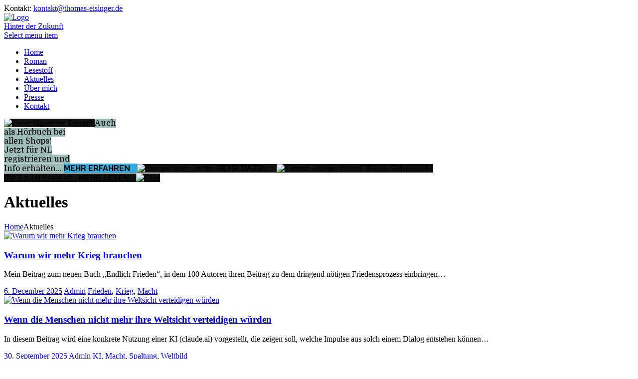

--- FILE ---
content_type: text/html; charset=UTF-8
request_url: https://www.thomas-eisinger.de/category/aktuelles/
body_size: 24207
content:
<!DOCTYPE html>
<html lang="de" prefix="og: https://ogp.me/ns#" class="scheme_original">
<head>
    
            <script data-no-defer="1" data-ezscrex="false" data-cfasync="false" data-pagespeed-no-defer data-cookieconsent="ignore">
                var ctPublicFunctions = {"_ajax_nonce":"a04aaf292e","_rest_nonce":"f4ce8a34f7","_ajax_url":"\/wp-admin\/admin-ajax.php","_rest_url":"https:\/\/www.thomas-eisinger.de\/wp-json\/","data__cookies_type":"native","data__ajax_type":"rest","data__bot_detector_enabled":0,"data__frontend_data_log_enabled":1,"cookiePrefix":"","wprocket_detected":false,"host_url":"www.thomas-eisinger.de","text__ee_click_to_select":"Klicke, um die gesamten Daten auszuw\u00e4hlen","text__ee_original_email":"Die vollst\u00e4ndige Adresse lautet","text__ee_got_it":"Verstanden","text__ee_blocked":"Blockiert","text__ee_cannot_connect":"Kann keine Verbindung herstellen","text__ee_cannot_decode":"Kann E-Mail nicht dekodieren. Unbekannter Grund","text__ee_email_decoder":"CleanTalk E-Mail-Decoder","text__ee_wait_for_decoding":"Die Magie ist unterwegs!","text__ee_decoding_process":"Bitte warte einen Moment, w\u00e4hrend wir die Kontaktdaten entschl\u00fcsseln."}
            </script>
        
            <script data-no-defer="1" data-ezscrex="false" data-cfasync="false" data-pagespeed-no-defer data-cookieconsent="ignore">
                var ctPublic = {"_ajax_nonce":"a04aaf292e","settings__forms__check_internal":"0","settings__forms__check_external":"0","settings__forms__force_protection":0,"settings__forms__search_test":"1","settings__data__bot_detector_enabled":0,"settings__sfw__anti_crawler":"0","blog_home":"https:\/\/www.thomas-eisinger.de\/","pixel__setting":"0","pixel__enabled":false,"pixel__url":null,"data__email_check_before_post":1,"data__email_check_exist_post":0,"data__cookies_type":"native","data__key_is_ok":true,"data__visible_fields_required":true,"wl_brandname":"Anti-Spam by CleanTalk","wl_brandname_short":"CleanTalk","ct_checkjs_key":"aaffd831d4c504b91c78c5198b826d65996664d2327cfde6cbdba368fc79f035","emailEncoderPassKey":"d8bec8469a7815aee367f1cfb14098e9","bot_detector_forms_excluded":"W10=","advancedCacheExists":false,"varnishCacheExists":false,"wc_ajax_add_to_cart":true}
            </script>
                <meta charset="UTF-8" />
        <meta name="viewport" content="width=device-width, initial-scale=1, maximum-scale=1">
        <meta name="format-detection" content="telephone=no">

        <link rel="profile" href="//gmpg.org/xfn/11" />
        <link rel="pingback" href="https://www.thomas-eisinger.de/xmlrpc.php" />
        
<!-- Suchmaschinen-Optimierung durch Rank Math PRO - https://rankmath.com/ -->
<title>Aktuelles - Thomas Eisinger - Schriftsteller</title>
<meta name="robots" content="index, follow, max-snippet:-1, max-video-preview:-1, max-image-preview:large"/>
<link rel="canonical" href="https://www.thomas-eisinger.de/category/aktuelles/" />
<link rel="next" href="https://www.thomas-eisinger.de/category/aktuelles/page/2/" />
<meta property="og:locale" content="de_DE" />
<meta property="og:type" content="article" />
<meta property="og:title" content="Aktuelles - Thomas Eisinger - Schriftsteller" />
<meta property="og:url" content="https://www.thomas-eisinger.de/category/aktuelles/" />
<meta property="og:site_name" content="Thomas Eisinger - Schriftsteller" />
<meta name="twitter:card" content="summary_large_image" />
<meta name="twitter:title" content="Aktuelles - Thomas Eisinger - Schriftsteller" />
<meta name="twitter:label1" content="Beiträge" />
<meta name="twitter:data1" content="37" />
<script type="application/ld+json" class="rank-math-schema">{"@context":"https://schema.org","@graph":[{"@type":"Organization","@id":"https://www.thomas-eisinger.de/#organization","name":"Thomas Eisinger - Schriftsteller"},{"@type":"WebSite","@id":"https://www.thomas-eisinger.de/#website","url":"https://www.thomas-eisinger.de","name":"Thomas Eisinger - Schriftsteller","publisher":{"@id":"https://www.thomas-eisinger.de/#organization"},"inLanguage":"de"},{"@type":"CollectionPage","@id":"https://www.thomas-eisinger.de/category/aktuelles/#webpage","url":"https://www.thomas-eisinger.de/category/aktuelles/","name":"Aktuelles - Thomas Eisinger - Schriftsteller","isPartOf":{"@id":"https://www.thomas-eisinger.de/#website"},"inLanguage":"de"}]}</script>
<!-- /Rank Math WordPress SEO Plugin -->

<link rel='dns-prefetch' href='//www.googletagmanager.com' />
<link rel='dns-prefetch' href='//fonts.googleapis.com' />
<link rel="alternate" type="application/rss+xml" title="Thomas Eisinger - Schriftsteller &raquo; Feed" href="https://www.thomas-eisinger.de/feed/" />
<link rel="alternate" type="application/rss+xml" title="Thomas Eisinger - Schriftsteller &raquo; Kommentar-Feed" href="https://www.thomas-eisinger.de/comments/feed/" />
<link rel="alternate" type="application/rss+xml" title="Thomas Eisinger - Schriftsteller &raquo; Aktuelles Kategorie-Feed" href="https://www.thomas-eisinger.de/category/aktuelles/feed/" />
<style id='wp-img-auto-sizes-contain-inline-css' type='text/css'>
img:is([sizes=auto i],[sizes^="auto," i]){contain-intrinsic-size:3000px 1500px}
/*# sourceURL=wp-img-auto-sizes-contain-inline-css */
</style>
<style id='wp-emoji-styles-inline-css' type='text/css'>

	img.wp-smiley, img.emoji {
		display: inline !important;
		border: none !important;
		box-shadow: none !important;
		height: 1em !important;
		width: 1em !important;
		margin: 0 0.07em !important;
		vertical-align: -0.1em !important;
		background: none !important;
		padding: 0 !important;
	}
/*# sourceURL=wp-emoji-styles-inline-css */
</style>
<style id='wp-block-library-inline-css' type='text/css'>
:root{--wp-block-synced-color:#7a00df;--wp-block-synced-color--rgb:122,0,223;--wp-bound-block-color:var(--wp-block-synced-color);--wp-editor-canvas-background:#ddd;--wp-admin-theme-color:#007cba;--wp-admin-theme-color--rgb:0,124,186;--wp-admin-theme-color-darker-10:#006ba1;--wp-admin-theme-color-darker-10--rgb:0,107,160.5;--wp-admin-theme-color-darker-20:#005a87;--wp-admin-theme-color-darker-20--rgb:0,90,135;--wp-admin-border-width-focus:2px}@media (min-resolution:192dpi){:root{--wp-admin-border-width-focus:1.5px}}.wp-element-button{cursor:pointer}:root .has-very-light-gray-background-color{background-color:#eee}:root .has-very-dark-gray-background-color{background-color:#313131}:root .has-very-light-gray-color{color:#eee}:root .has-very-dark-gray-color{color:#313131}:root .has-vivid-green-cyan-to-vivid-cyan-blue-gradient-background{background:linear-gradient(135deg,#00d084,#0693e3)}:root .has-purple-crush-gradient-background{background:linear-gradient(135deg,#34e2e4,#4721fb 50%,#ab1dfe)}:root .has-hazy-dawn-gradient-background{background:linear-gradient(135deg,#faaca8,#dad0ec)}:root .has-subdued-olive-gradient-background{background:linear-gradient(135deg,#fafae1,#67a671)}:root .has-atomic-cream-gradient-background{background:linear-gradient(135deg,#fdd79a,#004a59)}:root .has-nightshade-gradient-background{background:linear-gradient(135deg,#330968,#31cdcf)}:root .has-midnight-gradient-background{background:linear-gradient(135deg,#020381,#2874fc)}:root{--wp--preset--font-size--normal:16px;--wp--preset--font-size--huge:42px}.has-regular-font-size{font-size:1em}.has-larger-font-size{font-size:2.625em}.has-normal-font-size{font-size:var(--wp--preset--font-size--normal)}.has-huge-font-size{font-size:var(--wp--preset--font-size--huge)}.has-text-align-center{text-align:center}.has-text-align-left{text-align:left}.has-text-align-right{text-align:right}.has-fit-text{white-space:nowrap!important}#end-resizable-editor-section{display:none}.aligncenter{clear:both}.items-justified-left{justify-content:flex-start}.items-justified-center{justify-content:center}.items-justified-right{justify-content:flex-end}.items-justified-space-between{justify-content:space-between}.screen-reader-text{border:0;clip-path:inset(50%);height:1px;margin:-1px;overflow:hidden;padding:0;position:absolute;width:1px;word-wrap:normal!important}.screen-reader-text:focus{background-color:#ddd;clip-path:none;color:#444;display:block;font-size:1em;height:auto;left:5px;line-height:normal;padding:15px 23px 14px;text-decoration:none;top:5px;width:auto;z-index:100000}html :where(.has-border-color){border-style:solid}html :where([style*=border-top-color]){border-top-style:solid}html :where([style*=border-right-color]){border-right-style:solid}html :where([style*=border-bottom-color]){border-bottom-style:solid}html :where([style*=border-left-color]){border-left-style:solid}html :where([style*=border-width]){border-style:solid}html :where([style*=border-top-width]){border-top-style:solid}html :where([style*=border-right-width]){border-right-style:solid}html :where([style*=border-bottom-width]){border-bottom-style:solid}html :where([style*=border-left-width]){border-left-style:solid}html :where(img[class*=wp-image-]){height:auto;max-width:100%}:where(figure){margin:0 0 1em}html :where(.is-position-sticky){--wp-admin--admin-bar--position-offset:var(--wp-admin--admin-bar--height,0px)}@media screen and (max-width:600px){html :where(.is-position-sticky){--wp-admin--admin-bar--position-offset:0px}}

/*# sourceURL=wp-block-library-inline-css */
</style><style id='global-styles-inline-css' type='text/css'>
:root{--wp--preset--aspect-ratio--square: 1;--wp--preset--aspect-ratio--4-3: 4/3;--wp--preset--aspect-ratio--3-4: 3/4;--wp--preset--aspect-ratio--3-2: 3/2;--wp--preset--aspect-ratio--2-3: 2/3;--wp--preset--aspect-ratio--16-9: 16/9;--wp--preset--aspect-ratio--9-16: 9/16;--wp--preset--color--black: #000000;--wp--preset--color--cyan-bluish-gray: #abb8c3;--wp--preset--color--white: #ffffff;--wp--preset--color--pale-pink: #f78da7;--wp--preset--color--vivid-red: #cf2e2e;--wp--preset--color--luminous-vivid-orange: #ff6900;--wp--preset--color--luminous-vivid-amber: #fcb900;--wp--preset--color--light-green-cyan: #7bdcb5;--wp--preset--color--vivid-green-cyan: #00d084;--wp--preset--color--pale-cyan-blue: #8ed1fc;--wp--preset--color--vivid-cyan-blue: #0693e3;--wp--preset--color--vivid-purple: #9b51e0;--wp--preset--gradient--vivid-cyan-blue-to-vivid-purple: linear-gradient(135deg,rgb(6,147,227) 0%,rgb(155,81,224) 100%);--wp--preset--gradient--light-green-cyan-to-vivid-green-cyan: linear-gradient(135deg,rgb(122,220,180) 0%,rgb(0,208,130) 100%);--wp--preset--gradient--luminous-vivid-amber-to-luminous-vivid-orange: linear-gradient(135deg,rgb(252,185,0) 0%,rgb(255,105,0) 100%);--wp--preset--gradient--luminous-vivid-orange-to-vivid-red: linear-gradient(135deg,rgb(255,105,0) 0%,rgb(207,46,46) 100%);--wp--preset--gradient--very-light-gray-to-cyan-bluish-gray: linear-gradient(135deg,rgb(238,238,238) 0%,rgb(169,184,195) 100%);--wp--preset--gradient--cool-to-warm-spectrum: linear-gradient(135deg,rgb(74,234,220) 0%,rgb(151,120,209) 20%,rgb(207,42,186) 40%,rgb(238,44,130) 60%,rgb(251,105,98) 80%,rgb(254,248,76) 100%);--wp--preset--gradient--blush-light-purple: linear-gradient(135deg,rgb(255,206,236) 0%,rgb(152,150,240) 100%);--wp--preset--gradient--blush-bordeaux: linear-gradient(135deg,rgb(254,205,165) 0%,rgb(254,45,45) 50%,rgb(107,0,62) 100%);--wp--preset--gradient--luminous-dusk: linear-gradient(135deg,rgb(255,203,112) 0%,rgb(199,81,192) 50%,rgb(65,88,208) 100%);--wp--preset--gradient--pale-ocean: linear-gradient(135deg,rgb(255,245,203) 0%,rgb(182,227,212) 50%,rgb(51,167,181) 100%);--wp--preset--gradient--electric-grass: linear-gradient(135deg,rgb(202,248,128) 0%,rgb(113,206,126) 100%);--wp--preset--gradient--midnight: linear-gradient(135deg,rgb(2,3,129) 0%,rgb(40,116,252) 100%);--wp--preset--font-size--small: 13px;--wp--preset--font-size--medium: 20px;--wp--preset--font-size--large: 36px;--wp--preset--font-size--x-large: 42px;--wp--preset--spacing--20: 0.44rem;--wp--preset--spacing--30: 0.67rem;--wp--preset--spacing--40: 1rem;--wp--preset--spacing--50: 1.5rem;--wp--preset--spacing--60: 2.25rem;--wp--preset--spacing--70: 3.38rem;--wp--preset--spacing--80: 5.06rem;--wp--preset--shadow--natural: 6px 6px 9px rgba(0, 0, 0, 0.2);--wp--preset--shadow--deep: 12px 12px 50px rgba(0, 0, 0, 0.4);--wp--preset--shadow--sharp: 6px 6px 0px rgba(0, 0, 0, 0.2);--wp--preset--shadow--outlined: 6px 6px 0px -3px rgb(255, 255, 255), 6px 6px rgb(0, 0, 0);--wp--preset--shadow--crisp: 6px 6px 0px rgb(0, 0, 0);}:where(.is-layout-flex){gap: 0.5em;}:where(.is-layout-grid){gap: 0.5em;}body .is-layout-flex{display: flex;}.is-layout-flex{flex-wrap: wrap;align-items: center;}.is-layout-flex > :is(*, div){margin: 0;}body .is-layout-grid{display: grid;}.is-layout-grid > :is(*, div){margin: 0;}:where(.wp-block-columns.is-layout-flex){gap: 2em;}:where(.wp-block-columns.is-layout-grid){gap: 2em;}:where(.wp-block-post-template.is-layout-flex){gap: 1.25em;}:where(.wp-block-post-template.is-layout-grid){gap: 1.25em;}.has-black-color{color: var(--wp--preset--color--black) !important;}.has-cyan-bluish-gray-color{color: var(--wp--preset--color--cyan-bluish-gray) !important;}.has-white-color{color: var(--wp--preset--color--white) !important;}.has-pale-pink-color{color: var(--wp--preset--color--pale-pink) !important;}.has-vivid-red-color{color: var(--wp--preset--color--vivid-red) !important;}.has-luminous-vivid-orange-color{color: var(--wp--preset--color--luminous-vivid-orange) !important;}.has-luminous-vivid-amber-color{color: var(--wp--preset--color--luminous-vivid-amber) !important;}.has-light-green-cyan-color{color: var(--wp--preset--color--light-green-cyan) !important;}.has-vivid-green-cyan-color{color: var(--wp--preset--color--vivid-green-cyan) !important;}.has-pale-cyan-blue-color{color: var(--wp--preset--color--pale-cyan-blue) !important;}.has-vivid-cyan-blue-color{color: var(--wp--preset--color--vivid-cyan-blue) !important;}.has-vivid-purple-color{color: var(--wp--preset--color--vivid-purple) !important;}.has-black-background-color{background-color: var(--wp--preset--color--black) !important;}.has-cyan-bluish-gray-background-color{background-color: var(--wp--preset--color--cyan-bluish-gray) !important;}.has-white-background-color{background-color: var(--wp--preset--color--white) !important;}.has-pale-pink-background-color{background-color: var(--wp--preset--color--pale-pink) !important;}.has-vivid-red-background-color{background-color: var(--wp--preset--color--vivid-red) !important;}.has-luminous-vivid-orange-background-color{background-color: var(--wp--preset--color--luminous-vivid-orange) !important;}.has-luminous-vivid-amber-background-color{background-color: var(--wp--preset--color--luminous-vivid-amber) !important;}.has-light-green-cyan-background-color{background-color: var(--wp--preset--color--light-green-cyan) !important;}.has-vivid-green-cyan-background-color{background-color: var(--wp--preset--color--vivid-green-cyan) !important;}.has-pale-cyan-blue-background-color{background-color: var(--wp--preset--color--pale-cyan-blue) !important;}.has-vivid-cyan-blue-background-color{background-color: var(--wp--preset--color--vivid-cyan-blue) !important;}.has-vivid-purple-background-color{background-color: var(--wp--preset--color--vivid-purple) !important;}.has-black-border-color{border-color: var(--wp--preset--color--black) !important;}.has-cyan-bluish-gray-border-color{border-color: var(--wp--preset--color--cyan-bluish-gray) !important;}.has-white-border-color{border-color: var(--wp--preset--color--white) !important;}.has-pale-pink-border-color{border-color: var(--wp--preset--color--pale-pink) !important;}.has-vivid-red-border-color{border-color: var(--wp--preset--color--vivid-red) !important;}.has-luminous-vivid-orange-border-color{border-color: var(--wp--preset--color--luminous-vivid-orange) !important;}.has-luminous-vivid-amber-border-color{border-color: var(--wp--preset--color--luminous-vivid-amber) !important;}.has-light-green-cyan-border-color{border-color: var(--wp--preset--color--light-green-cyan) !important;}.has-vivid-green-cyan-border-color{border-color: var(--wp--preset--color--vivid-green-cyan) !important;}.has-pale-cyan-blue-border-color{border-color: var(--wp--preset--color--pale-cyan-blue) !important;}.has-vivid-cyan-blue-border-color{border-color: var(--wp--preset--color--vivid-cyan-blue) !important;}.has-vivid-purple-border-color{border-color: var(--wp--preset--color--vivid-purple) !important;}.has-vivid-cyan-blue-to-vivid-purple-gradient-background{background: var(--wp--preset--gradient--vivid-cyan-blue-to-vivid-purple) !important;}.has-light-green-cyan-to-vivid-green-cyan-gradient-background{background: var(--wp--preset--gradient--light-green-cyan-to-vivid-green-cyan) !important;}.has-luminous-vivid-amber-to-luminous-vivid-orange-gradient-background{background: var(--wp--preset--gradient--luminous-vivid-amber-to-luminous-vivid-orange) !important;}.has-luminous-vivid-orange-to-vivid-red-gradient-background{background: var(--wp--preset--gradient--luminous-vivid-orange-to-vivid-red) !important;}.has-very-light-gray-to-cyan-bluish-gray-gradient-background{background: var(--wp--preset--gradient--very-light-gray-to-cyan-bluish-gray) !important;}.has-cool-to-warm-spectrum-gradient-background{background: var(--wp--preset--gradient--cool-to-warm-spectrum) !important;}.has-blush-light-purple-gradient-background{background: var(--wp--preset--gradient--blush-light-purple) !important;}.has-blush-bordeaux-gradient-background{background: var(--wp--preset--gradient--blush-bordeaux) !important;}.has-luminous-dusk-gradient-background{background: var(--wp--preset--gradient--luminous-dusk) !important;}.has-pale-ocean-gradient-background{background: var(--wp--preset--gradient--pale-ocean) !important;}.has-electric-grass-gradient-background{background: var(--wp--preset--gradient--electric-grass) !important;}.has-midnight-gradient-background{background: var(--wp--preset--gradient--midnight) !important;}.has-small-font-size{font-size: var(--wp--preset--font-size--small) !important;}.has-medium-font-size{font-size: var(--wp--preset--font-size--medium) !important;}.has-large-font-size{font-size: var(--wp--preset--font-size--large) !important;}.has-x-large-font-size{font-size: var(--wp--preset--font-size--x-large) !important;}
/*# sourceURL=global-styles-inline-css */
</style>

<style id='classic-theme-styles-inline-css' type='text/css'>
/*! This file is auto-generated */
.wp-block-button__link{color:#fff;background-color:#32373c;border-radius:9999px;box-shadow:none;text-decoration:none;padding:calc(.667em + 2px) calc(1.333em + 2px);font-size:1.125em}.wp-block-file__button{background:#32373c;color:#fff;text-decoration:none}
/*# sourceURL=/wp-includes/css/classic-themes.min.css */
</style>
<link rel='stylesheet' id='cleantalk-public-css-css' href='https://www.thomas-eisinger.de/wp-content/plugins/cleantalk-spam-protect/css/cleantalk-public.min.css?ver=6.68_1763138025' type='text/css' media='all' />
<link rel='stylesheet' id='cleantalk-email-decoder-css-css' href='https://www.thomas-eisinger.de/wp-content/plugins/cleantalk-spam-protect/css/cleantalk-email-decoder.min.css?ver=6.68_1763138025' type='text/css' media='all' />
<link rel='stylesheet' id='contact-form-7-css' href='https://www.thomas-eisinger.de/wp-content/plugins/contact-form-7/includes/css/styles.css?ver=6.1.3' type='text/css' media='all' />
<link rel='stylesheet' id='essential-grid-plugin-settings-css' href='https://www.thomas-eisinger.de/wp-content/plugins/essential-grid/public/assets/css/settings.css?ver=3.0.11' type='text/css' media='all' />
<link rel='stylesheet' id='tp-fontello-css' href='https://www.thomas-eisinger.de/wp-content/plugins/essential-grid/public/assets/font/fontello/css/fontello.css?ver=3.0.11' type='text/css' media='all' />
<link rel='stylesheet' id='rs-plugin-settings-css' href='https://www.thomas-eisinger.de/wp-content/plugins/revslider/public/assets/css/rs6.css?ver=6.4.6' type='text/css' media='all' />
<style id='rs-plugin-settings-inline-css' type='text/css'>
#rs-demo-id {}
/*# sourceURL=rs-plugin-settings-inline-css */
</style>
<link rel='stylesheet' id='cmplz-general-css' href='https://www.thomas-eisinger.de/wp-content/plugins/complianz-gdpr/assets/css/cookieblocker.min.css?ver=1762962362' type='text/css' media='all' />
<link rel='stylesheet' id='writer-ancora-font-google-fonts-style-css' href='//fonts.googleapis.com/css?family=Domine:400,700&#038;subset=latin,latin-ext' type='text/css' media='all' />
<link rel='stylesheet' id='fontello-style-css' href='https://www.thomas-eisinger.de/wp-content/themes/writer-ancora/css/fontello/css/fontello.css' type='text/css' media='all' />
<link rel='stylesheet' id='writer-ancora-main-style-css' href='https://www.thomas-eisinger.de/wp-content/themes/writer-ancora/style.css' type='text/css' media='all' />
<link rel='stylesheet' id='writer-ancora-animation-style-css' href='https://www.thomas-eisinger.de/wp-content/themes/writer-ancora/fw/css/core.animation.css' type='text/css' media='all' />
<link rel='stylesheet' id='writer_ancora-shortcodes-style-css' href='https://www.thomas-eisinger.de/wp-content/plugins/trx_utils/shortcodes/theme.shortcodes.css' type='text/css' media='all' />
<link rel='stylesheet' id='writer-ancora-skin-style-css' href='https://www.thomas-eisinger.de/wp-content/themes/writer-ancora/skins/less/skin.css' type='text/css' media='all' />
<link rel='stylesheet' id='writer-ancora-custom-style-css' href='https://www.thomas-eisinger.de/wp-content/themes/writer-ancora/fw/css/custom-style.css' type='text/css' media='all' />
<style id='writer-ancora-custom-style-inline-css' type='text/css'>
  .sidebar_outer_logo .logo_main,.top_panel_wrap .logo_main,.top_panel_wrap .logo_fixed{height:250px} .contacts_wrap .logo img{height:200px}
/*# sourceURL=writer-ancora-custom-style-inline-css */
</style>
<link rel='stylesheet' id='writer-ancora-responsive-style-css' href='https://www.thomas-eisinger.de/wp-content/themes/writer-ancora/css/responsive.css' type='text/css' media='all' />
<link rel='stylesheet' id='writer-ancora-skin-responsive-style-css' href='https://www.thomas-eisinger.de/wp-content/themes/writer-ancora/skins/less/skin.responsive.css' type='text/css' media='all' />
<link rel='stylesheet' id='mediaelement-css' href='https://www.thomas-eisinger.de/wp-includes/js/mediaelement/mediaelementplayer-legacy.min.css?ver=4.2.17' type='text/css' media='all' />
<link rel='stylesheet' id='wp-mediaelement-css' href='https://www.thomas-eisinger.de/wp-includes/js/mediaelement/wp-mediaelement.min.css?ver=6.9' type='text/css' media='all' />
<link rel='stylesheet' id='js_composer_front-css' href='https://www.thomas-eisinger.de/wp-content/plugins/js_composer/assets/css/js_composer.min.css?ver=6.6.0' type='text/css' media='all' />
<script type="text/javascript" src="https://www.thomas-eisinger.de/wp-content/plugins/cleantalk-spam-protect/js/apbct-public-bundle_gathering.min.js?ver=6.68_1763138025" id="apbct-public-bundle_gathering.min-js-js"></script>
<script type="text/javascript" src="https://www.thomas-eisinger.de/wp-includes/js/jquery/jquery.min.js?ver=3.7.1" id="jquery-core-js"></script>
<script type="text/javascript" src="https://www.thomas-eisinger.de/wp-includes/js/jquery/jquery-migrate.min.js?ver=3.4.1" id="jquery-migrate-js"></script>
<script type="text/javascript" src="https://www.thomas-eisinger.de/wp-content/plugins/revslider/public/assets/js/rbtools.min.js?ver=6.4.4" id="tp-tools-js"></script>
<script type="text/javascript" src="https://www.thomas-eisinger.de/wp-content/plugins/revslider/public/assets/js/rs6.min.js?ver=6.4.6" id="revmin-js"></script>
<script type="text/javascript" src="https://www.thomas-eisinger.de/wp-content/themes/writer-ancora/fw/js/photostack/modernizr.min.js" id="modernizr-js"></script>

<!-- Google Tag (gtac.js) durch Site-Kit hinzugefügt -->
<!-- Von Site Kit hinzugefügtes Google-Analytics-Snippet -->
<script type="text/javascript" src="https://www.googletagmanager.com/gtag/js?id=GT-KDQHJHB" id="google_gtagjs-js" async></script>
<script type="text/javascript" id="google_gtagjs-js-after">
/* <![CDATA[ */
window.dataLayer = window.dataLayer || [];function gtag(){dataLayer.push(arguments);}
gtag("set","linker",{"domains":["www.thomas-eisinger.de"]});
gtag("js", new Date());
gtag("set", "developer_id.dZTNiMT", true);
gtag("config", "GT-KDQHJHB");
//# sourceURL=google_gtagjs-js-after
/* ]]> */
</script>
<link rel="https://api.w.org/" href="https://www.thomas-eisinger.de/wp-json/" /><link rel="alternate" title="JSON" type="application/json" href="https://www.thomas-eisinger.de/wp-json/wp/v2/categories/77" /><link rel="EditURI" type="application/rsd+xml" title="RSD" href="https://www.thomas-eisinger.de/xmlrpc.php?rsd" />
<meta name="generator" content="WordPress 6.9" />
<meta name="generator" content="Site Kit by Google 1.168.0" /><!-- This site is embedding videos using the Videojs HTML5 Player plugin v1.1.13 - http://wphowto.net/videojs-html5-player-for-wordpress-757 -->			<style>.cmplz-hidden {
					display: none !important;
				}</style><meta name="generator" content="Powered by WPBakery Page Builder - drag and drop page builder for WordPress."/>
<meta name="generator" content="Powered by Slider Revolution 6.4.6 - responsive, Mobile-Friendly Slider Plugin for WordPress with comfortable drag and drop interface." />
<script type="text/javascript">function setREVStartSize(e){
			//window.requestAnimationFrame(function() {				 
				window.RSIW = window.RSIW===undefined ? window.innerWidth : window.RSIW;	
				window.RSIH = window.RSIH===undefined ? window.innerHeight : window.RSIH;	
				try {								
					var pw = document.getElementById(e.c).parentNode.offsetWidth,
						newh;
					pw = pw===0 || isNaN(pw) ? window.RSIW : pw;
					e.tabw = e.tabw===undefined ? 0 : parseInt(e.tabw);
					e.thumbw = e.thumbw===undefined ? 0 : parseInt(e.thumbw);
					e.tabh = e.tabh===undefined ? 0 : parseInt(e.tabh);
					e.thumbh = e.thumbh===undefined ? 0 : parseInt(e.thumbh);
					e.tabhide = e.tabhide===undefined ? 0 : parseInt(e.tabhide);
					e.thumbhide = e.thumbhide===undefined ? 0 : parseInt(e.thumbhide);
					e.mh = e.mh===undefined || e.mh=="" || e.mh==="auto" ? 0 : parseInt(e.mh,0);		
					if(e.layout==="fullscreen" || e.l==="fullscreen") 						
						newh = Math.max(e.mh,window.RSIH);					
					else{					
						e.gw = Array.isArray(e.gw) ? e.gw : [e.gw];
						for (var i in e.rl) if (e.gw[i]===undefined || e.gw[i]===0) e.gw[i] = e.gw[i-1];					
						e.gh = e.el===undefined || e.el==="" || (Array.isArray(e.el) && e.el.length==0)? e.gh : e.el;
						e.gh = Array.isArray(e.gh) ? e.gh : [e.gh];
						for (var i in e.rl) if (e.gh[i]===undefined || e.gh[i]===0) e.gh[i] = e.gh[i-1];
											
						var nl = new Array(e.rl.length),
							ix = 0,						
							sl;					
						e.tabw = e.tabhide>=pw ? 0 : e.tabw;
						e.thumbw = e.thumbhide>=pw ? 0 : e.thumbw;
						e.tabh = e.tabhide>=pw ? 0 : e.tabh;
						e.thumbh = e.thumbhide>=pw ? 0 : e.thumbh;					
						for (var i in e.rl) nl[i] = e.rl[i]<window.RSIW ? 0 : e.rl[i];
						sl = nl[0];									
						for (var i in nl) if (sl>nl[i] && nl[i]>0) { sl = nl[i]; ix=i;}															
						var m = pw>(e.gw[ix]+e.tabw+e.thumbw) ? 1 : (pw-(e.tabw+e.thumbw)) / (e.gw[ix]);					
						newh =  (e.gh[ix] * m) + (e.tabh + e.thumbh);
					}				
					if(window.rs_init_css===undefined) window.rs_init_css = document.head.appendChild(document.createElement("style"));					
					document.getElementById(e.c).height = newh+"px";
					window.rs_init_css.innerHTML += "#"+e.c+"_wrapper { height: "+newh+"px }";				
				} catch(e){
					console.log("Failure at Presize of Slider:" + e)
				}					   
			//});
		  };</script>
		<style type="text/css" id="wp-custom-css">
			.top_panel_wrap .logo_main {
    max-height: 300px;
}
		</style>
		<noscript><style> .wpb_animate_when_almost_visible { opacity: 1; }</style></noscript><link rel='stylesheet' id='writer_ancora-swiperslider-style-css' href='https://www.thomas-eisinger.de/wp-content/themes/writer-ancora/fw/js/swiper/swiper.css' type='text/css' media='all' />
</head>

<body data-cmplz=1 class="archive category category-aktuelles category-77 wp-theme-writer-ancora writer_ancora_body body_style_wide body_filled theme_skin_less article_style_boxed layout_excerpt template_excerpt scheme_original top_panel_show top_panel_above sidebar_hide sidebar_outer_hide wpb-js-composer js-comp-ver-6.6.0 vc_responsive">
      	
	<a id="toc_home" class="sc_anchor" title="Home" data-description="&lt;i&gt;Return to Home&lt;/i&gt; - &lt;br&gt;navigate to home page of the site" data-icon="icon-home" data-url="https://www.thomas-eisinger.de/" data-separator="yes"></a><a id="toc_top" class="sc_anchor" title="To Top" data-description="&lt;i&gt;Back to top&lt;/i&gt; - &lt;br&gt;scroll to top of the page" data-icon="icon-double-up" data-url="" data-separator="yes"></a>
	
		
	
	<div class="body_wrap">

		
		<div class="page_wrap">

			
		<div class="top_panel_fixed_wrap"></div>

		<header class="top_panel_wrap top_panel_style_2 scheme_original">
			<div class="top_panel_wrap_inner top_panel_inner_style_2 top_panel_position_above">
			
			
			<div class="top_panel_middle" >
				<div class="content_wrap">
					<div class="columns_wrap columns_fluid"><div class="column-1_4 contact_field contact_phone"><span class="contact_email">Kontakt: <span><a href="mailto:&#107;&#111;&#110;t&#97;&#107;t&#64;&#116;ho&#109;&#97;s&#45;&#101;is&#105;&#110;g&#101;&#114;&#46;d&#101;">kontakt@thomas-eisinger.de</a></span></span></div><div class="column-1_2 contact_logo">
									<div class="logo">
			<a href="https://www.thomas-eisinger.de/"><img src="https://www.thomas-eisinger.de/wp-content/uploads/2021/04/Thomas-Eisinger-black-low-res-e1619343115996.png" class="logo_main" alt="Logo" width="450" height="300"><br><div class="logo_slogan">Hinter der Zukunft</div></a>
		</div>
								</div><div class="column-1_4 contact_field contact_cart">
							<div class="sc_socials sc_socials_type_icons sc_socials_shape_round sc_socials_size_tiny"><div class="sc_socials_item"><a href="https://www.facebook.com/Thomas-Eisinger-Autor-105711168372625" target="_blank" class="social_icons social_facebook"><span class="icon-facebook"></span></a></div><div class="sc_socials_item"><a href="https://twitter.com/thomas_eisinger" target="_blank" class="social_icons social_twitter"><span class="icon-twitter"></span></a></div><div class="sc_socials_item"><a href="https://www.linkedin.com/in/thomas-eisinger/" target="_blank" class="social_icons social_linkedin"><span class="icon-linkedin"></span></a></div><div class="sc_socials_item"><a href="https://www.xing.com/profile/Thomas_Eisinger/" target="_blank" class="social_icons social_xing"><span class="icon-xing"></span></a></div><div class="sc_socials_item"><a href="https://www.youtube.com/@Thomas_Eisinger_Schriftsteller" target="_blank" class="social_icons social_hacker-news"><span class="icon-hacker-news"></span></a></div><div class="sc_socials_item"><a href="https://soundcloud.com/thomas-eisinger-587763562/sets/hinter-der-zukunft?si=f408d5f3636349759077f65d45a6fd55&#038;utm_source=clipboard&#038;utm_medium=text&#038;utm_campaign=social_sharing" target="_blank" class="social_icons social_soundcloud"><span class="icon-soundcloud"></span></a></div></div>							</div>
						</div>
				</div>
			</div>

			<div class="top_panel_bottom">
				<div class="content_wrap clearfix">
					<a href="#" class="menu_main_responsive_button icon-down">Select menu item</a>
					<nav class="menu_main_nav_area">
						<ul id="menu_main" class="menu_main_nav"><li id="menu-item-1428" class="menu-item menu-item-type-post_type menu-item-object-page menu-item-home menu-item-1428"><a href="https://www.thomas-eisinger.de/"><span>Home</span></a></li>
<li id="menu-item-1427" class="menu-item menu-item-type-post_type menu-item-object-page menu-item-1427"><a href="https://www.thomas-eisinger.de/roman-hinter-der-zukunft/"><span>Roman</span></a></li>
<li id="menu-item-1344" class="menu-item menu-item-type-post_type menu-item-object-page menu-item-1344"><a href="https://www.thomas-eisinger.de/lesestoff/"><span>Lesestoff</span></a></li>
<li id="menu-item-1385" class="menu-item menu-item-type-post_type menu-item-object-page menu-item-1385"><a href="https://www.thomas-eisinger.de/blog_thomas_eisinger/"><span>Aktuelles</span></a></li>
<li id="menu-item-1321" class="menu-item menu-item-type-post_type menu-item-object-page menu-item-1321"><a href="https://www.thomas-eisinger.de/ueber-mich/"><span>Über mich</span></a></li>
<li id="menu-item-1838" class="menu-item menu-item-type-post_type menu-item-object-page menu-item-1838"><a href="https://www.thomas-eisinger.de/presse/"><span>Presse</span></a></li>
<li id="menu-item-317" class="menu-item menu-item-type-post_type menu-item-object-page menu-item-317"><a href="https://www.thomas-eisinger.de/kontakt/"><span>Kontakt</span></a></li>
</ul>					</nav>
										
				</div>
			</div>

			</div>
		</header>

				<section class="slider_wrap slider_fullwide slider_engine_revo slider_alias_home_1-1">
			
			<!-- START home_1 REVOLUTION SLIDER 6.4.6 --><p class="rs-p-wp-fix"></p>
			<rs-module-wrap id="rev_slider_6_1_wrapper" data-source="gallery" style="background:#111111;padding:0;margin:0px auto;margin-top:0;margin-bottom:0;">
				<rs-module id="rev_slider_6_1" style="" data-version="6.4.6">
					<rs-slides>
						<rs-slide data-key="rs-10" data-title="Slide" data-thumb="//www.thomas-eisinger.de/wp-content/uploads/2021/07/Cover-Hinter-der-Zukunft-100x50.png" data-in="o:0;" data-out="a:false;">
							<img src="//www.thomas-eisinger.de/wp-content/plugins/revslider/public/assets/assets/dummy.png" title="Cover Hinter der Zukunft" width="534" height="763" class="rev-slidebg tp-rs-img rs-lazyload" data-lazyload="//www.thomas-eisinger.de/wp-content/uploads/2021/07/Cover-Hinter-der-Zukunft.png" data-bg="f:contain;" data-parallax="off" data-no-retina>
<!--
							--><rs-layer
								id="slider-6-slide-10-layer-2" 
								class="Fashion-BigDisplay"
								data-type="text"
								data-color="#0043b7"
								data-rsp_ch="on"
								data-xy="x:c;xo:35px,84px,89px,75px;y:m;yo:-87px,112px,111px,99px;"
								data-text="s:30;l:60;ls:2px;a:center;"
								data-dim="w:308px;h:380px;"
								data-frame_0="x:left;o:1;"
								data-frame_1="e:power2.inOut;st:1070;sp:2260;sR:1070;"
								data-frame_999="o:0;e:nothing;st:w;sR:5670;"
								style="z-index:6;background:url('https://www.thomas-eisinger.de/wp-content/uploads/2024/11/1828786.jpg') no-repeat center center;background-size:cover;background-color:#9ebcb7;font-family:Domine;"
							> Auch<br />
 als Hörbuch bei<br />
 allen Shops!<br />
 Jetzt für NL<br />
 registrieren und<br />
 Info erhalten... 
							</rs-layer><!--

							--><rs-layer
								id="slider-6-slide-10-layer-4" 
								class="slider_button rev-btn rev-withicon"
								data-type="button"
								data-color="#ffd3e0"
								data-xy="xo:488px,410px,417px,404px;y:m;yo:201px,183px,176px,170px;"
								data-text="s:18;l:14;fw:700;"
								data-dim="h:34px;"
								data-actions='o:click;a:simplelink;target:_self;url:/roman-hinter-der-zukunft/;'
								data-rsp_bd="off"
								data-padding="t:10;r:30;b:10;"
								data-border="bor:30px,30px,30px,30px;"
								data-frame_0="y:bottom;o:1;"
								data-frame_1="e:power2.inOut;st:1970;sp:2170;sR:1970;"
								data-frame_999="o:0;e:nothing;st:w;sR:4860;"
								data-frame_hover="c:#fff;bgc:transparent;boc:#000;bor:30px,30px,30px,30px;bos:solid;oX:50;oY:50;sp:0;"
								style="z-index:7;background-color:#34aadc;font-family:Raleway;cursor:pointer;outline:none;box-shadow:none;box-sizing:border-box;-moz-box-sizing:border-box;-webkit-box-sizing:border-box;text-transform:uppercase;"
							> mehr erfahren<i class="fa-chevron-right"></i> 
							</rs-layer><!--
-->						</rs-slide>
						<rs-slide data-key="rs-11" data-title="Slide" data-thumb="//www.thomas-eisinger.de/wp-content/uploads/2021/04/Cover-Das_Treffen-100x50.jpg" data-in="o:0;" data-out="a:false;">
							<img src="//www.thomas-eisinger.de/wp-content/plugins/revslider/public/assets/assets/dummy.png" title="Eisinger_Das_Treffen" width="1200" height="1920" class="rev-slidebg tp-rs-img rs-lazyload" data-lazyload="//www.thomas-eisinger.de/wp-content/uploads/2021/04/Cover-Das_Treffen.jpg" data-bg="f:30% 100%;" data-parallax="off" data-no-retina>
<!--
							--><rs-layer
								id="slider-6-slide-11-layer-2" 
								class="Fashion-BigDisplay"
								data-type="text"
								data-color="#ffcd07"
								data-rsp_ch="on"
								data-xy="xo:300px;y:m;yo:56px;"
								data-text="s:50;l:60;ls:2px;"
								data-frame_0="y:bottom;o:1;"
								data-frame_1="e:power2.inOut;st:980;sp:780;sR:980;"
								data-frame_999="o:0;e:nothing;st:w;sR:7240;"
								style="z-index:6;font-family:Domine;"
							> 
							</rs-layer><!--

							--><rs-layer
								id="slider-6-slide-11-layer-4" 
								class="slider_button rev-btn rev-withicon"
								data-type="button"
								data-color="rgba(226, 199, 90, 1)"
								data-xy="xo:471px,374px,374px,371px;y:m;yo:142px,158px,162px,156px;"
								data-text="s:18;l:14;fw:700;"
								data-actions='o:click;a:simplelink;target:_self;url:/das-treffen/;'
								data-rsp_bd="off"
								data-padding="t:10;r:30;b:10;"
								data-border="bor:30px,30px,30px,30px;"
								data-frame_0="x:left;o:1;"
								data-frame_1="e:power2.inOut;st:1280;sp:800;sR:1280;"
								data-frame_999="o:0;e:nothing;st:w;sR:6920;"
								data-frame_hover="c:#fff;boc:#000;bor:30px,30px,30px,30px;bos:solid;oX:50;oY:50;sp:0;"
								style="z-index:7;font-family:Raleway;cursor:pointer;outline:none;box-shadow:none;box-sizing:border-box;-moz-box-sizing:border-box;-webkit-box-sizing:border-box;text-transform:uppercase;"
							>mehr dazu...<i class="fa-chevron-right"></i> 
							</rs-layer><!--
-->						</rs-slide>
						<rs-slide data-key="rs-9" data-title="Slide" data-thumb="//www.thomas-eisinger.de/wp-content/uploads/2021/04/RMR_4942-SW-1-scaled-100x50.jpg" data-anim="ms:600;" data-in="o:0;" data-out="a:false;">
							<img src="//www.thomas-eisinger.de/wp-content/plugins/revslider/public/assets/assets/dummy.png" title="Thomas Esiinger-Autor1" width="2560" height="1128" class="rev-slidebg tp-rs-img rs-lazyload" data-lazyload="//www.thomas-eisinger.de/wp-content/uploads/2021/04/RMR_4942-SW-1-scaled.jpg" data-parallax="off" data-no-retina>
<!--
							--><rs-layer
								id="slider-6-slide-9-layer-2" 
								class="Fashion-BigDisplay"
								data-type="text"
								data-color="rgba(255, 255, 255, 1)"
								data-rsp_ch="on"
								data-xy="xo:227px,183px,182px,175px;y:m;yo:152px,134px,133px,140px;"
								data-text="s:50;l:60;ls:2px;"
								data-frame_1="e:power2.inOut;st:500;sR:500;"
								data-frame_999="o:0;e:nothing;st:w;sR:8200;"
								style="z-index:6;font-family:Domine;"
							>Wenn Sehnsucht <br>
die Angst besiegt... 
							</rs-layer><!--

							--><rs-layer
								id="slider-6-slide-9-layer-4" 
								class="slider_button rev-btn rev-withicon"
								data-type="button"
								data-color="rgba(226, 199, 90, 1)"
								data-xy="xo:730px;y:m;yo:196px;"
								data-text="s:16;l:15;fw:700;"
								data-actions='o:click;a:simplelink;target:_self;url:/ueber-mich/;'
								data-rsp_bd="off"
								data-padding="t:10;r:30;b:10;"
								data-border="bor:30px,30px,30px,30px;"
								data-frame_1="e:power2.inOut;st:500;sR:500;"
								data-frame_999="o:0;e:nothing;st:w;sR:8200;"
								data-frame_hover="c:#fff;boc:#000;bor:30px,30px,30px,30px;bos:solid;oX:50;oY:50;sp:0;"
								style="z-index:7;font-family:Raleway;cursor:pointer;outline:none;box-shadow:none;box-sizing:border-box;-moz-box-sizing:border-box;-webkit-box-sizing:border-box;text-transform:uppercase;"
							>mehr lesen<i class="fa-chevron-right"></i> 
							</rs-layer><!--
-->						</rs-slide>
						<rs-slide data-key="rs-12" data-title="Slide" data-in="o:0;" data-out="a:false;">
							<img src="//www.thomas-eisinger.de/wp-content/plugins/revslider/public/assets/assets/dummy.png" alt="Slide" title="Warum wir mehr Krieg brauchen" class="rev-slidebg tp-rs-img rs-lazyload" data-lazyload="//www.thomas-eisinger.de/wp-content/plugins/revslider/public/assets/assets/transparent.png" data-parallax="off" data-no-retina>
<!---->						</rs-slide>
					</rs-slides>
				</rs-module>
				<script type="text/javascript">
					setREVStartSize({c: 'rev_slider_6_1',rl:[1240,1024,778,480],el:[570,405,405,405],gw:[920,720,720,720],gh:[570,405,405,405],type:'carousel',justify:'',layout:'fullwidth',mh:"0"});
					var	revapi6,
						tpj;
					function revinit_revslider61() {
					jQuery(function() {
						tpj = jQuery;
						revapi6 = tpj("#rev_slider_6_1");
						if(revapi6==undefined || revapi6.revolution == undefined){
							revslider_showDoubleJqueryError("rev_slider_6_1");
						}else{
							revapi6.revolution({
								sliderType:"carousel",
								DPR:"dpr",
								sliderLayout:"fullwidth",
								visibilityLevels:"1240,1024,778,480",
								gridwidth:"920,720,720,720",
								gridheight:"570,405,405,405",
								lazyType:"all",
								spinner:"spinner2",
								perspective:600,
								perspectiveType:"local",
								editorheight:"570,405,405,405",
								responsiveLevels:"1240,1024,778,480",
								carousel: {
									infinity:true,
									vary_fade:true
								},
								progressBar: {
									color:"rgba(0,0,0,0.15)",
									vertical:"top",
									size:5,
									x:0,
									y:0
								},
								navigation: {
									mouseScrollNavigation:false,
									wheelCallDelay:1000,
									onHoverStop:false,
									touch: {
										touchenabled:true,
										swipe_min_touches:50
									},
									arrows: {
										enable:true,
										style:"writer",
										hide_onmobile:true,
										hide_under:"1025px",
										left: {
											h_offset:55
										},
										right: {
											h_offset:55
										}
									}
								},
								parallax: {
									levels:[2,3,4,5,6,7,12,16,10,50,47,48,49,50,51,55],
									type:"mouse",
									origo:"slidercenter",
									speed:2000
								},
								fallbacks: {
									allowHTML5AutoPlayOnAndroid:true
								},
							});
						}
						
					});
					} // End of RevInitScript
				var once_revslider61 = false;
				if (document.readyState === "loading") {document.addEventListener('readystatechange',function() { if((document.readyState === "interactive" || document.readyState === "complete") && !once_revslider61 ) { once_revslider61 = true; revinit_revslider61();}});} else {once_revslider61 = true; revinit_revslider61();}
				</script>
				<script>
					var htmlDivCss = unescape(".rev-btn.rev-withicon%20i%20%7B%0A%20%20%20%20margin-left%3A%2010px%20%21important%3B%0A%20%20line-height%3A%2015px%3B%0A%7D");
					var htmlDiv = document.getElementById('rs-plugin-settings-inline-css');
					if(htmlDiv) {
						htmlDiv.innerHTML = htmlDiv.innerHTML + htmlDivCss;
					}else{
						var htmlDiv = document.createElement('div');
						htmlDiv.innerHTML = '<style>' + htmlDivCss + '</style>';
						document.getElementsByTagName('head')[0].appendChild(htmlDiv.childNodes[0]);
					}
				</script>
				<script>
					var htmlDivCss = unescape("%23rev_slider_6_1_wrapper%20rs-loader.spinner2%7B%20background-color%3A%20%23FFFFFF%20%21important%3B%20%7D");
					var htmlDiv = document.getElementById('rs-plugin-settings-inline-css');
					if(htmlDiv) {
						htmlDiv.innerHTML = htmlDiv.innerHTML + htmlDivCss;
					}else{
						var htmlDiv = document.createElement('div');
						htmlDiv.innerHTML = '<style>' + htmlDivCss + '</style>';
						document.getElementsByTagName('head')[0].appendChild(htmlDiv.childNodes[0]);
					}
				</script>
				<script>
					var htmlDivCss = unescape(".writer.tparrows%20%7B%0A%09cursor%3Apointer%3B%0A%09background%3Anone%3B%0A%09width%3A5em%3B%0A%09height%3A5em%3B%0A%20%20border-radius%3A%2050%25%3B%0A%20border%3A%202px%20solid%20%23fff%3B%0A%09position%3Aabsolute%3B%0A%09display%3Ablock%3B%0A%09z-index%3A1000%3B%0A%7D%0A.writer.tparrows%3Ahover%20%7B%0A%09background%3A%23000%3B%0A%7D%0A.writer.tparrows%3Abefore%20%7B%0A%09font-family%3A%20%27revicons%27%3B%0A%09font-size%3A15px%3B%0A%09color%3A%23fff%3B%0A%09display%3Ablock%3B%0A%09line-height%3A%205em%3B%0A%09text-align%3A%20center%3B%0A%7D%0A.writer.tparrows.tp-leftarrow%3Abefore%20%7B%0A%20%20%09%09content%3A%20%27%5Ce824%27%3B%0A%7D%0A.writer.tparrows.tp-rightarrow%3Abefore%20%7B%0A%09content%3A%20%27%5Ce825%27%3B%0A%7D%0A%09%0A");
					var htmlDiv = document.getElementById('rs-plugin-settings-inline-css');
					if(htmlDiv) {
						htmlDiv.innerHTML = htmlDiv.innerHTML + htmlDivCss;
					}else{
						var htmlDiv = document.createElement('div');
						htmlDiv.innerHTML = '<style>' + htmlDivCss + '</style>';
						document.getElementsByTagName('head')[0].appendChild(htmlDiv.childNodes[0]);
					}
				</script>
				<script>
					var htmlDivCss = unescape("%0A%0A%0A%0A");
					var htmlDiv = document.getElementById('rs-plugin-settings-inline-css');
					if(htmlDiv) {
						htmlDiv.innerHTML = htmlDiv.innerHTML + htmlDivCss;
					}else{
						var htmlDiv = document.createElement('div');
						htmlDiv.innerHTML = '<style>' + htmlDivCss + '</style>';
						document.getElementsByTagName('head')[0].appendChild(htmlDiv.childNodes[0]);
					}
				</script>
			</rs-module-wrap>
			<!-- END REVOLUTION SLIDER -->
		</section>
						<div class="top_panel_title top_panel_style_2  title_present breadcrumbs_present scheme_original">
					<div class="top_panel_title_inner top_panel_inner_style_2  title_present_inner breadcrumbs_present_inner">
						<div class="content_wrap">
															<h1 class="page_title">Aktuelles</h1>
																						<div class="breadcrumbs">
									<a class="breadcrumbs_item home" href="https://www.thomas-eisinger.de/">Home</a><span class="breadcrumbs_delimiter"></span><span class="breadcrumbs_item current">Aktuelles</span>								</div>
													</div>
					</div>
				</div>
							
		


			<div class="page_content_wrap page_paddings_yes">
					


				
<div class="content_wrap">
<div class="content">		<article class="post_item post_item_excerpt post_featured_default post_format_standard odd post-2210 post type-post status-publish format-standard has-post-thumbnail hentry category-aktuelles tag-frieden tag-krieg tag-macht">
							<div class="post_featured">
										<div class="post_thumb" data-image="https://www.thomas-eisinger.de/wp-content/uploads/2025/12/08_endlich_frieden_buch_yt-teaser_variante.png" data-title="Warum wir mehr Krieg brauchen">
						<a class="hover_icon hover_icon_link" href="https://www.thomas-eisinger.de/warum-wir-mehr-krieg-brauchen/"><img class="wp-post-image" width="1170" height="455" alt="Warum wir mehr Krieg brauchen" src="https://www.thomas-eisinger.de/wp-content/uploads/2025/12/08_endlich_frieden_buch_yt-teaser_variante-1170x455.png"></a>						</div>
										</div>
						

			
			<div class="post_content">
                <div class="post_content_left">
                    <h3 class="post_title"><a href="https://www.thomas-eisinger.de/warum-wir-mehr-krieg-brauchen/">Warum wir mehr Krieg brauchen</a></h3>                    <div class="post_descr">
                    <p>Mein Beitrag zum neuen Buch &#8222;Endlich Frieden&#8220;, in dem 100 Autoren ihren Beitrag zu dem dringend nötigen Friedensprozess einbringen&#8230;</p>                    </div>
                </div><!-- /.post_content_left -->
                <div class="post_content_right">
                    						<div class="post_info">
									<span class="post_info_item post_info_posted"> <a href="https://www.thomas-eisinger.de/warum-wir-mehr-krieg-brauchen/" class="post_info_date">6. December 2025</a></span>
										<span class="post_info_item post_info_posted_by"><a href="https://www.thomas-eisinger.de/author/db11084495-tew/" class="post_info_author">Admin</a></span>
				                    <span class="post_info_item post_info_tags"><span class="icons_post_info icon-tag-1"></span><a class="post_tag_link" href="https://www.thomas-eisinger.de/tag/frieden/">Frieden</a>, <a class="post_tag_link" href="https://www.thomas-eisinger.de/tag/krieg/">Krieg</a>, <a class="post_tag_link" href="https://www.thomas-eisinger.de/tag/macht/">Macht</a></span>
                    					<span class="post_info_item post_info_counters"></span>
								</div>
                </div><!-- /.post_content_right -->
            </div>	<!-- /.post_content -->


        
		</article>	<!-- /.post_item -->

			<article class="post_item post_item_excerpt post_featured_default post_format_standard even post-2188 post type-post status-publish format-standard has-post-thumbnail hentry category-aktuelles tag-ki tag-macht tag-spaltung tag-weltbild">
							<div class="post_featured">
										<div class="post_thumb" data-image="https://www.thomas-eisinger.de/wp-content/uploads/2025/09/Muschel.jpg" data-title="Wenn die Menschen nicht mehr ihre Weltsicht verteidigen würden">
						<a class="hover_icon hover_icon_link" href="https://www.thomas-eisinger.de/wenn-die-menschen-nicht-mehr-ihre-weltsicht-verteidigen-wuerden/"><img class="wp-post-image" width="1170" height="455" alt="Wenn die Menschen nicht mehr ihre Weltsicht verteidigen würden" src="https://www.thomas-eisinger.de/wp-content/uploads/2025/09/Muschel-1170x455.jpg"></a>						</div>
										</div>
						

			
			<div class="post_content">
                <div class="post_content_left">
                    <h3 class="post_title"><a href="https://www.thomas-eisinger.de/wenn-die-menschen-nicht-mehr-ihre-weltsicht-verteidigen-wuerden/">Wenn die Menschen nicht mehr ihre Weltsicht verteidigen würden</a></h3>                    <div class="post_descr">
                    <p>In diesem Beitrag wird eine konkrete Nutzung einer KI (claude.ai) vorgestellt, die zeigen soll, welche Impulse aus solch einem Dialog entstehen können&#8230;</p>                    </div>
                </div><!-- /.post_content_left -->
                <div class="post_content_right">
                    						<div class="post_info">
									<span class="post_info_item post_info_posted"> <a href="https://www.thomas-eisinger.de/wenn-die-menschen-nicht-mehr-ihre-weltsicht-verteidigen-wuerden/" class="post_info_date">30. September 2025</a></span>
										<span class="post_info_item post_info_posted_by"><a href="https://www.thomas-eisinger.de/author/db11084495-tew/" class="post_info_author">Admin</a></span>
				                    <span class="post_info_item post_info_tags"><span class="icons_post_info icon-tag-1"></span><a class="post_tag_link" href="https://www.thomas-eisinger.de/tag/ki/">KI</a>, <a class="post_tag_link" href="https://www.thomas-eisinger.de/tag/macht/">Macht</a>, <a class="post_tag_link" href="https://www.thomas-eisinger.de/tag/spaltung/">Spaltung</a>, <a class="post_tag_link" href="https://www.thomas-eisinger.de/tag/weltbild/">Weltbild</a></span>
                    					<span class="post_info_item post_info_counters"></span>
								</div>
                </div><!-- /.post_content_right -->
            </div>	<!-- /.post_content -->


        
		</article>	<!-- /.post_item -->

			<article class="post_item post_item_excerpt post_featured_default post_format_standard odd post-2178 post type-post status-publish format-standard has-post-thumbnail hentry category-aktuelles tag-demokratie tag-krieg tag-macht tag-richter tag-unseredemokratie">
							<div class="post_featured">
										<div class="post_thumb" data-image="https://www.thomas-eisinger.de/wp-content/uploads/2025/07/Der-Schluessel-zum-Plan.jpg" data-title="Es war einmal eine Idee &#8211; Teil2">
						<a class="hover_icon hover_icon_link" href="https://www.thomas-eisinger.de/es-war-einmal-eine-idee-2/"><img class="wp-post-image" width="934" height="455" alt="Es war einmal eine Idee &#8211; Teil2" src="https://www.thomas-eisinger.de/wp-content/uploads/2025/07/Der-Schluessel-zum-Plan-934x455.jpg"></a>						</div>
										</div>
						

			
			<div class="post_content">
                <div class="post_content_left">
                    <h3 class="post_title"><a href="https://www.thomas-eisinger.de/es-war-einmal-eine-idee-2/">Es war einmal eine Idee &#8211; Teil2</a></h3>                    <div class="post_descr">
                    <p>Es war einmal eine Bande von sehr reichen Männern, die auf einmal Angst bekamen. Aber nur kurz&#8230;</p>                    </div>
                </div><!-- /.post_content_left -->
                <div class="post_content_right">
                    						<div class="post_info">
									<span class="post_info_item post_info_posted"> <a href="https://www.thomas-eisinger.de/es-war-einmal-eine-idee-2/" class="post_info_date">6. July 2025</a></span>
										<span class="post_info_item post_info_posted_by"><a href="https://www.thomas-eisinger.de/author/db11084495-tew/" class="post_info_author">Admin</a></span>
				                    <span class="post_info_item post_info_tags"><span class="icons_post_info icon-tag-1"></span><a class="post_tag_link" href="https://www.thomas-eisinger.de/tag/demokratie/">Demokratie</a>, <a class="post_tag_link" href="https://www.thomas-eisinger.de/tag/krieg/">Krieg</a>, <a class="post_tag_link" href="https://www.thomas-eisinger.de/tag/macht/">Macht</a>, <a class="post_tag_link" href="https://www.thomas-eisinger.de/tag/richter/">Richter</a>, <a class="post_tag_link" href="https://www.thomas-eisinger.de/tag/unseredemokratie/">UnsereDemokratie</a></span>
                    					<span class="post_info_item post_info_counters"></span>
								</div>
                </div><!-- /.post_content_right -->
            </div>	<!-- /.post_content -->


        
		</article>	<!-- /.post_item -->

			<article class="post_item post_item_excerpt post_featured_default post_format_standard even post-2170 post type-post status-publish format-standard has-post-thumbnail hentry category-aktuelles tag-hinter-der-zukunft tag-interviews tag-lesung">
							<div class="post_featured">
										<div class="post_thumb" data-image="https://www.thomas-eisinger.de/wp-content/uploads/2024/12/Michael-Meyen-Hinter-der-Zukunft-.jpg" data-title="Lesung aus &#8222;Hinter der Zukunft&#8220; in München">
						<a class="hover_icon hover_icon_link" href="https://www.thomas-eisinger.de/lesung-hinter-der-zukunft-2/"><img class="wp-post-image" width="905" height="455" alt="Lesung aus &#8222;Hinter der Zukunft&#8220; in München" src="https://www.thomas-eisinger.de/wp-content/uploads/2024/12/Michael-Meyen-Hinter-der-Zukunft--905x455.jpg"></a>						</div>
										</div>
						

			
			<div class="post_content">
                <div class="post_content_left">
                    <h3 class="post_title"><a href="https://www.thomas-eisinger.de/lesung-hinter-der-zukunft-2/">Lesung aus &#8222;Hinter der Zukunft&#8220; in München</a></h3>                    <div class="post_descr">
                    <p>Lesung aus &#8222;Hinter der Zukunft&#8220; am 23.5.25 in München, organisiert von &#8222;Studenten stehen auf&#8220;, mit anschließender Podiumsdiskussion. Noch Karten erhältlich.</p>                    </div>
                </div><!-- /.post_content_left -->
                <div class="post_content_right">
                    						<div class="post_info">
									<span class="post_info_item post_info_posted"> <a href="https://www.thomas-eisinger.de/lesung-hinter-der-zukunft-2/" class="post_info_date">17. May 2025</a></span>
										<span class="post_info_item post_info_posted_by"><a href="https://www.thomas-eisinger.de/author/db11084495-tew/" class="post_info_author">Admin</a></span>
				                    <span class="post_info_item post_info_tags"><span class="icons_post_info icon-tag-1"></span><a class="post_tag_link" href="https://www.thomas-eisinger.de/tag/hinter-der-zukunft/">Hinter der Zukunft</a>, <a class="post_tag_link" href="https://www.thomas-eisinger.de/tag/interviews/">Interviews</a>, <a class="post_tag_link" href="https://www.thomas-eisinger.de/tag/lesung/">Lesung</a></span>
                    					<span class="post_info_item post_info_counters"></span>
								</div>
                </div><!-- /.post_content_right -->
            </div>	<!-- /.post_content -->


        
		</article>	<!-- /.post_item -->

			<article class="post_item post_item_excerpt post_featured_default post_format_standard odd post-2144 post type-post status-publish format-standard has-post-thumbnail hentry category-aktuelles tag-frieden tag-hinter-der-zukunft tag-interviews tag-lesung">
							<div class="post_featured">
										<div class="post_thumb" data-image="https://www.thomas-eisinger.de/wp-content/uploads/2025/05/auf1-schuld.jpg" data-title="Lesung, Interviews und &#8222;Die Friedenstaube&#8220;">
						<a class="hover_icon hover_icon_link" href="https://www.thomas-eisinger.de/lesung-hinter-der-zukunft/"><img class="wp-post-image" width="1170" height="455" alt="Lesung, Interviews und &#8222;Die Friedenstaube&#8220;" src="https://www.thomas-eisinger.de/wp-content/uploads/2025/05/auf1-schuld.jpg"></a>						</div>
										</div>
						

			
			<div class="post_content">
                <div class="post_content_left">
                    <h3 class="post_title"><a href="https://www.thomas-eisinger.de/lesung-hinter-der-zukunft/">Lesung, Interviews und &#8222;Die Friedenstaube&#8220;</a></h3>                    <div class="post_descr">
                    <p>Akteuelles aus der Schreibwerkstatt: Lesung, Mitarbeit an &#8222;Der Friedenstaube&#8220;, Interviews und neue Artikel&#8230;</p>                    </div>
                </div><!-- /.post_content_left -->
                <div class="post_content_right">
                    						<div class="post_info">
									<span class="post_info_item post_info_posted"> <a href="https://www.thomas-eisinger.de/lesung-hinter-der-zukunft/" class="post_info_date">6. May 2025</a></span>
										<span class="post_info_item post_info_posted_by"><a href="https://www.thomas-eisinger.de/author/db11084495-tew/" class="post_info_author">Admin</a></span>
				                    <span class="post_info_item post_info_tags"><span class="icons_post_info icon-tag-1"></span><a class="post_tag_link" href="https://www.thomas-eisinger.de/tag/frieden/">Frieden</a>, <a class="post_tag_link" href="https://www.thomas-eisinger.de/tag/hinter-der-zukunft/">Hinter der Zukunft</a>, <a class="post_tag_link" href="https://www.thomas-eisinger.de/tag/interviews/">Interviews</a>, <a class="post_tag_link" href="https://www.thomas-eisinger.de/tag/lesung/">Lesung</a></span>
                    					<span class="post_info_item post_info_counters"></span>
								</div>
                </div><!-- /.post_content_right -->
            </div>	<!-- /.post_content -->


        
		</article>	<!-- /.post_item -->

			<article class="post_item post_item_excerpt post_featured_default post_format_standard even post-2157 post type-post status-publish format-standard has-post-thumbnail hentry category-aktuelles tag-freiheit tag-macht tag-spiral-dynamics tag-werteebenen">
							<div class="post_featured">
										<div class="post_thumb" data-image="https://www.thomas-eisinger.de/wp-content/uploads/2025/04/medusa.jpg" data-title="Clash of Values">
						<a class="hover_icon hover_icon_link" href="https://www.thomas-eisinger.de/clash-of-values/"><img class="wp-post-image" width="858" height="455" alt="Clash of Values" src="https://www.thomas-eisinger.de/wp-content/uploads/2025/04/medusa-858x455.jpg"></a>						</div>
										</div>
						

			
			<div class="post_content">
                <div class="post_content_left">
                    <h3 class="post_title"><a href="https://www.thomas-eisinger.de/clash-of-values/">Clash of Values</a></h3>                    <div class="post_descr">
                    <p>Dass der Wert der Freiheit einmal negativ beurteilt werden würde hätten sich viele von uns kaum vorstellen können. Und doch ist es so weit gekommen. «Freiheit ist Egoismus» &#8230;</p>                    </div>
                </div><!-- /.post_content_left -->
                <div class="post_content_right">
                    						<div class="post_info">
									<span class="post_info_item post_info_posted"> <a href="https://www.thomas-eisinger.de/clash-of-values/" class="post_info_date">28. April 2025</a></span>
										<span class="post_info_item post_info_posted_by"><a href="https://www.thomas-eisinger.de/author/db11084495-tew/" class="post_info_author">Admin</a></span>
				                    <span class="post_info_item post_info_tags"><span class="icons_post_info icon-tag-1"></span><a class="post_tag_link" href="https://www.thomas-eisinger.de/tag/freiheit/">Freiheit</a>, <a class="post_tag_link" href="https://www.thomas-eisinger.de/tag/macht/">Macht</a>, <a class="post_tag_link" href="https://www.thomas-eisinger.de/tag/spiral-dynamics/">Spiral Dynamics</a>, <a class="post_tag_link" href="https://www.thomas-eisinger.de/tag/werteebenen/">Werteebenen</a></span>
                    					<span class="post_info_item post_info_counters"></span>
								</div>
                </div><!-- /.post_content_right -->
            </div>	<!-- /.post_content -->


        
		</article>	<!-- /.post_item -->

			<article class="post_item post_item_excerpt post_featured_default post_format_standard odd post-2132 post type-post status-publish format-standard has-post-thumbnail hentry category-aktuelles tag-frieden tag-krieg tag-macht">
							<div class="post_featured">
										<div class="post_thumb" data-image="https://www.thomas-eisinger.de/wp-content/uploads/2025/03/toter-soldat.png" data-title="Töten für den Frieden">
						<a class="hover_icon hover_icon_link" href="https://www.thomas-eisinger.de/toeten-fuer-den-frieden/"><img class="wp-post-image" width="640" height="455" alt="Töten für den Frieden" src="https://www.thomas-eisinger.de/wp-content/uploads/2025/03/toter-soldat-640x455.png"></a>						</div>
										</div>
						

			
			<div class="post_content">
                <div class="post_content_left">
                    <h3 class="post_title"><a href="https://www.thomas-eisinger.de/toeten-fuer-den-frieden/">Töten für den Frieden</a></h3>                    <div class="post_descr">
                    <p>Irgendwann brichst du, und dann gehorchst du. Nur ein Soldat, der das Denken anderen überlässt, ist ein guter Soldat. So wie eine Drohne. Die diskutiert auch nicht. Sie tötet einfach. Dafür wurde sie geschaffen&#8230;</p>                    </div>
                </div><!-- /.post_content_left -->
                <div class="post_content_right">
                    						<div class="post_info">
									<span class="post_info_item post_info_posted"> <a href="https://www.thomas-eisinger.de/toeten-fuer-den-frieden/" class="post_info_date">28. March 2025</a></span>
										<span class="post_info_item post_info_posted_by"><a href="https://www.thomas-eisinger.de/author/db11084495-tew/" class="post_info_author">Admin</a></span>
				                    <span class="post_info_item post_info_tags"><span class="icons_post_info icon-tag-1"></span><a class="post_tag_link" href="https://www.thomas-eisinger.de/tag/frieden/">Frieden</a>, <a class="post_tag_link" href="https://www.thomas-eisinger.de/tag/krieg/">Krieg</a>, <a class="post_tag_link" href="https://www.thomas-eisinger.de/tag/macht/">Macht</a></span>
                    					<span class="post_info_item post_info_counters"></span>
								</div>
                </div><!-- /.post_content_right -->
            </div>	<!-- /.post_content -->


        
		</article>	<!-- /.post_item -->

			<article class="post_item post_item_excerpt post_featured_default post_format_standard even post-2119 post type-post status-publish format-standard has-post-thumbnail hentry category-aktuelles tag-co2 tag-hinter-der-zukunft tag-klima tag-macht tag-schuld-und-scham tag-werte">
							<div class="post_featured">
										<div class="post_thumb" data-image="https://www.thomas-eisinger.de/wp-content/uploads/2025/01/279806.jpg" data-title="Wovon alles abhängt">
						<a class="hover_icon hover_icon_link" href="https://www.thomas-eisinger.de/wovon-alles-abhaengt-co2/"><img class="wp-post-image" width="1170" height="455" alt="Wovon alles abhängt" src="https://www.thomas-eisinger.de/wp-content/uploads/2025/01/279806-1170x455.jpg"></a>						</div>
										</div>
						

			
			<div class="post_content">
                <div class="post_content_left">
                    <h3 class="post_title"><a href="https://www.thomas-eisinger.de/wovon-alles-abhaengt-co2/">Wovon alles abhängt</a></h3>                    <div class="post_descr">
                    <p>Etwas, das uns stets umgibt, verschwindet niemals und ist lebensnotwendig. Es ist bei den meisten Produktionsprozessen beteiligt, bei der Energieerzeugung, in der Logistik, beim Straßen- und Hausbau, beim Heizen und auch beim Anbau von...</p>                    </div>
                </div><!-- /.post_content_left -->
                <div class="post_content_right">
                    						<div class="post_info">
									<span class="post_info_item post_info_posted"> <a href="https://www.thomas-eisinger.de/wovon-alles-abhaengt-co2/" class="post_info_date">27. January 2025</a></span>
										<span class="post_info_item post_info_posted_by"><a href="https://www.thomas-eisinger.de/author/db11084495-tew/" class="post_info_author">Admin</a></span>
				                    <span class="post_info_item post_info_tags"><span class="icons_post_info icon-tag-1"></span><a class="post_tag_link" href="https://www.thomas-eisinger.de/tag/co2/">CO2</a>, <a class="post_tag_link" href="https://www.thomas-eisinger.de/tag/hinter-der-zukunft/">Hinter der Zukunft</a>, <a class="post_tag_link" href="https://www.thomas-eisinger.de/tag/klima/">Klima</a>, <a class="post_tag_link" href="https://www.thomas-eisinger.de/tag/macht/">Macht</a>, <a class="post_tag_link" href="https://www.thomas-eisinger.de/tag/schuld-und-scham/">Schuld und Scham</a>, <a class="post_tag_link" href="https://www.thomas-eisinger.de/tag/werte/">Werte</a></span>
                    					<span class="post_info_item post_info_counters"></span>
								</div>
                </div><!-- /.post_content_right -->
            </div>	<!-- /.post_content -->


        
		</article>	<!-- /.post_item -->

			<article class="post_item post_item_excerpt post_featured_default post_format_standard odd last post-2091 post type-post status-publish format-standard has-post-thumbnail hentry category-aktuelles tag-demokratie tag-macht tag-werte">
							<div class="post_featured">
										<div class="post_thumb" data-image="https://www.thomas-eisinger.de/wp-content/uploads/2024/11/mann-vor-tornado.jpg" data-title="Warum Trump">
						<a class="hover_icon hover_icon_link" href="https://www.thomas-eisinger.de/warum-trump/"><img class="wp-post-image" width="1062" height="455" alt="Warum Trump" src="https://www.thomas-eisinger.de/wp-content/uploads/2024/11/mann-vor-tornado-1062x455.jpg"></a>						</div>
										</div>
						

			
			<div class="post_content">
                <div class="post_content_left">
                    <h3 class="post_title"><a href="https://www.thomas-eisinger.de/warum-trump/">Warum Trump</a></h3>                    <div class="post_descr">
                    <p>Die hierzulande völlig falsch vorhergesagten Ergebnisse bei der US-Wahl sowie am selben Tag die Regierungskrise in Deutschland stellt viele Menschen vor die Frage: Wohin bewegen wir uns, was ist auf dieser Welt eigentlich los?...</p>                    </div>
                </div><!-- /.post_content_left -->
                <div class="post_content_right">
                    						<div class="post_info">
									<span class="post_info_item post_info_posted"> <a href="https://www.thomas-eisinger.de/warum-trump/" class="post_info_date">9. November 2024</a></span>
										<span class="post_info_item post_info_posted_by"><a href="https://www.thomas-eisinger.de/author/db11084495-tew/" class="post_info_author">Admin</a></span>
				                    <span class="post_info_item post_info_tags"><span class="icons_post_info icon-tag-1"></span><a class="post_tag_link" href="https://www.thomas-eisinger.de/tag/demokratie/">Demokratie</a>, <a class="post_tag_link" href="https://www.thomas-eisinger.de/tag/macht/">Macht</a>, <a class="post_tag_link" href="https://www.thomas-eisinger.de/tag/werte/">Werte</a></span>
                    					<span class="post_info_item post_info_counters"></span>
								</div>
                </div><!-- /.post_content_right -->
            </div>	<!-- /.post_content -->


        
		</article>	<!-- /.post_item -->

				<div id="viewmore" class="pagination_wrap pagination_viewmore">
				<a href="#" id="viewmore_link" class="theme_button viewmore_button"><span class="icon-spin3 animate-spin viewmore_loading"></span><span class="viewmore_text_1">LOAD MORE</span><span class="viewmore_text_2">Loading ...</span></a>
				<span class="viewmore_loader"></span>
                			</div>
			
		</div> <!-- </div> class="content"> -->
	</div> <!-- </div> class="content_wrap"> -->			
			</div>		<!-- </.page_content_wrap> -->
			
			 
				<div class="copyright_wrap copyright_style_text  scheme_original">
					<div class="copyright_wrap_inner">
						<div class="content_wrap">
														<div class="copyright_text"><p><a href="https://themeforest.net/user/ancorathemes/portfolio" target="_blank">Thomas Eisinger</a> © 2025. All rights reserved.    <a href="https://www.thomas-eisinger.de/impressum-te/">Impressum</a>   <a href="https://www.thomas-eisinger.de/datenschutz/">Datenschutz</a></p></div>
						</div>
					</div>
				</div>
							
		</div>	<!-- /.page_wrap -->

	</div>		<!-- /.body_wrap -->
	
	

<div class="custom_html_section">
</div>

<a href="#" class="scroll_to_top icon-up" title="Scroll to top"></a><script>				
                    document.addEventListener('DOMContentLoaded', function () {
                        setTimeout(function(){
                            if( document.querySelectorAll('[name^=ct_checkjs]').length > 0 ) {
                                if (typeof apbct_public_sendREST === 'function' && typeof apbct_js_keys__set_input_value === 'function') {
                                    apbct_public_sendREST(
                                    'js_keys__get',
                                    { callback: apbct_js_keys__set_input_value })
                                }
                            }
                        },0)					    
                    })				
                </script><script type="speculationrules">
{"prefetch":[{"source":"document","where":{"and":[{"href_matches":"/*"},{"not":{"href_matches":["/wp-*.php","/wp-admin/*","/wp-content/uploads/*","/wp-content/*","/wp-content/plugins/*","/wp-content/themes/writer-ancora/*","/*\\?(.+)"]}},{"not":{"selector_matches":"a[rel~=\"nofollow\"]"}},{"not":{"selector_matches":".no-prefetch, .no-prefetch a"}}]},"eagerness":"conservative"}]}
</script>
		<script type="text/javascript">
			var ajaxRevslider;
			function rsCustomAjaxContentLoadingFunction() {
				// CUSTOM AJAX CONTENT LOADING FUNCTION
				ajaxRevslider = function(obj) {
				
					// obj.type : Post Type
					// obj.id : ID of Content to Load
					// obj.aspectratio : The Aspect Ratio of the Container / Media
					// obj.selector : The Container Selector where the Content of Ajax will be injected. It is done via the Essential Grid on Return of Content
					
					var content	= '';
					var data	= {
						action:			'revslider_ajax_call_front',
						client_action:	'get_slider_html',
						token:			'0c74db9cd4',
						type:			obj.type,
						id:				obj.id,
						aspectratio:	obj.aspectratio
					};
					
					// SYNC AJAX REQUEST
					jQuery.ajax({
						type:		'post',
						url:		'https://www.thomas-eisinger.de/wp-admin/admin-ajax.php',
						dataType:	'json',
						data:		data,
						async:		false,
						success:	function(ret, textStatus, XMLHttpRequest) {
							if(ret.success == true)
								content = ret.data;								
						},
						error:		function(e) {
							console.log(e);
						}
					});
					
					 // FIRST RETURN THE CONTENT WHEN IT IS LOADED !!
					 return content;						 
				};
				
				// CUSTOM AJAX FUNCTION TO REMOVE THE SLIDER
				var ajaxRemoveRevslider = function(obj) {
					return jQuery(obj.selector + ' .rev_slider').revkill();
				};


				// EXTEND THE AJAX CONTENT LOADING TYPES WITH TYPE AND FUNCTION				
				if (jQuery.fn.tpessential !== undefined) 					
					if(typeof(jQuery.fn.tpessential.defaults) !== 'undefined') 
						jQuery.fn.tpessential.defaults.ajaxTypes.push({type: 'revslider', func: ajaxRevslider, killfunc: ajaxRemoveRevslider, openAnimationSpeed: 0.3});   
						// type:  Name of the Post to load via Ajax into the Essential Grid Ajax Container
						// func: the Function Name which is Called once the Item with the Post Type has been clicked
						// killfunc: function to kill in case the Ajax Window going to be removed (before Remove function !
						// openAnimationSpeed: how quick the Ajax Content window should be animated (default is 0.3)					
			}
			
			var rsCustomAjaxContent_Once = false
			if (document.readyState === "loading") 
				document.addEventListener('readystatechange',function(){
					if ((document.readyState === "interactive" || document.readyState === "complete") && !rsCustomAjaxContent_Once) {
						rsCustomAjaxContent_Once = true;
						rsCustomAjaxContentLoadingFunction();
					}
				});
			else {
				rsCustomAjaxContent_Once = true;
				rsCustomAjaxContentLoadingFunction();
			}					
		</script>
		
<!-- Consent Management powered by Complianz | GDPR/CCPA Cookie Consent https://wordpress.org/plugins/complianz-gdpr -->
<div id="cmplz-cookiebanner-container"><div class="cmplz-cookiebanner cmplz-hidden banner-1 bottom-right-minimal optin cmplz-bottom-right cmplz-categories-type-save-preferences" aria-modal="true" data-nosnippet="true" role="dialog" aria-live="polite" aria-labelledby="cmplz-header-1-optin" aria-describedby="cmplz-message-1-optin">
	<div class="cmplz-header">
		<div class="cmplz-logo"></div>
		<div class="cmplz-title" id="cmplz-header-1-optin">Cookie-Zustimmung verwalten</div>
		<div class="cmplz-close" tabindex="0" role="button" aria-label="Dialog schließen">
			<svg aria-hidden="true" focusable="false" data-prefix="fas" data-icon="times" class="svg-inline--fa fa-times fa-w-11" role="img" xmlns="http://www.w3.org/2000/svg" viewBox="0 0 352 512"><path fill="currentColor" d="M242.72 256l100.07-100.07c12.28-12.28 12.28-32.19 0-44.48l-22.24-22.24c-12.28-12.28-32.19-12.28-44.48 0L176 189.28 75.93 89.21c-12.28-12.28-32.19-12.28-44.48 0L9.21 111.45c-12.28 12.28-12.28 32.19 0 44.48L109.28 256 9.21 356.07c-12.28 12.28-12.28 32.19 0 44.48l22.24 22.24c12.28 12.28 32.2 12.28 44.48 0L176 322.72l100.07 100.07c12.28 12.28 32.2 12.28 44.48 0l22.24-22.24c12.28-12.28 12.28-32.19 0-44.48L242.72 256z"></path></svg>
		</div>
	</div>

	<div class="cmplz-divider cmplz-divider-header"></div>
	<div class="cmplz-body">
		<div class="cmplz-message" id="cmplz-message-1-optin">Wir verwenden Cookies, um unsere Website und unseren Service zu optimieren.</div>
		<!-- categories start -->
		<div class="cmplz-categories">
			<details class="cmplz-category cmplz-functional" >
				<summary>
						<span class="cmplz-category-header">
							<span class="cmplz-category-title">Funktional</span>
							<span class='cmplz-always-active'>
								<span class="cmplz-banner-checkbox">
									<input type="checkbox"
										   id="cmplz-functional-optin"
										   data-category="cmplz_functional"
										   class="cmplz-consent-checkbox cmplz-functional"
										   size="40"
										   value="1"/>
									<label class="cmplz-label" for="cmplz-functional-optin"><span class="screen-reader-text">Funktional</span></label>
								</span>
								Immer aktiv							</span>
							<span class="cmplz-icon cmplz-open">
								<svg xmlns="http://www.w3.org/2000/svg" viewBox="0 0 448 512"  height="18" ><path d="M224 416c-8.188 0-16.38-3.125-22.62-9.375l-192-192c-12.5-12.5-12.5-32.75 0-45.25s32.75-12.5 45.25 0L224 338.8l169.4-169.4c12.5-12.5 32.75-12.5 45.25 0s12.5 32.75 0 45.25l-192 192C240.4 412.9 232.2 416 224 416z"/></svg>
							</span>
						</span>
				</summary>
				<div class="cmplz-description">
					<span class="cmplz-description-functional">Die technische Speicherung oder der Zugang ist unbedingt erforderlich für den rechtmäßigen Zweck, die Nutzung eines bestimmten Dienstes zu ermöglichen, der vom Teilnehmer oder Nutzer ausdrücklich gewünscht wird, oder für den alleinigen Zweck, die Übertragung einer Nachricht über ein elektronisches Kommunikationsnetz durchzuführen.</span>
				</div>
			</details>

			<details class="cmplz-category cmplz-preferences" >
				<summary>
						<span class="cmplz-category-header">
							<span class="cmplz-category-title">Vorlieben</span>
							<span class="cmplz-banner-checkbox">
								<input type="checkbox"
									   id="cmplz-preferences-optin"
									   data-category="cmplz_preferences"
									   class="cmplz-consent-checkbox cmplz-preferences"
									   size="40"
									   value="1"/>
								<label class="cmplz-label" for="cmplz-preferences-optin"><span class="screen-reader-text">Vorlieben</span></label>
							</span>
							<span class="cmplz-icon cmplz-open">
								<svg xmlns="http://www.w3.org/2000/svg" viewBox="0 0 448 512"  height="18" ><path d="M224 416c-8.188 0-16.38-3.125-22.62-9.375l-192-192c-12.5-12.5-12.5-32.75 0-45.25s32.75-12.5 45.25 0L224 338.8l169.4-169.4c12.5-12.5 32.75-12.5 45.25 0s12.5 32.75 0 45.25l-192 192C240.4 412.9 232.2 416 224 416z"/></svg>
							</span>
						</span>
				</summary>
				<div class="cmplz-description">
					<span class="cmplz-description-preferences">Die technische Speicherung oder der Zugriff ist für den rechtmäßigen Zweck der Speicherung von Präferenzen erforderlich, die nicht vom Abonnenten oder Benutzer angefordert wurden.</span>
				</div>
			</details>

			<details class="cmplz-category cmplz-statistics" >
				<summary>
						<span class="cmplz-category-header">
							<span class="cmplz-category-title">Statistiken</span>
							<span class="cmplz-banner-checkbox">
								<input type="checkbox"
									   id="cmplz-statistics-optin"
									   data-category="cmplz_statistics"
									   class="cmplz-consent-checkbox cmplz-statistics"
									   size="40"
									   value="1"/>
								<label class="cmplz-label" for="cmplz-statistics-optin"><span class="screen-reader-text">Statistiken</span></label>
							</span>
							<span class="cmplz-icon cmplz-open">
								<svg xmlns="http://www.w3.org/2000/svg" viewBox="0 0 448 512"  height="18" ><path d="M224 416c-8.188 0-16.38-3.125-22.62-9.375l-192-192c-12.5-12.5-12.5-32.75 0-45.25s32.75-12.5 45.25 0L224 338.8l169.4-169.4c12.5-12.5 32.75-12.5 45.25 0s12.5 32.75 0 45.25l-192 192C240.4 412.9 232.2 416 224 416z"/></svg>
							</span>
						</span>
				</summary>
				<div class="cmplz-description">
					<span class="cmplz-description-statistics">Die technische Speicherung oder der Zugriff, der ausschließlich zu statistischen Zwecken erfolgt.</span>
					<span class="cmplz-description-statistics-anonymous">Die technische Speicherung oder der Zugriff, der ausschließlich zu anonymen statistischen Zwecken verwendet wird. Ohne eine Vorladung, die freiwillige Zustimmung deines Internetdienstanbieters oder zusätzliche Aufzeichnungen von Dritten können die zu diesem Zweck gespeicherten oder abgerufenen Informationen allein in der Regel nicht dazu verwendet werden, dich zu identifizieren.</span>
				</div>
			</details>
			<details class="cmplz-category cmplz-marketing" >
				<summary>
						<span class="cmplz-category-header">
							<span class="cmplz-category-title">Marketing</span>
							<span class="cmplz-banner-checkbox">
								<input type="checkbox"
									   id="cmplz-marketing-optin"
									   data-category="cmplz_marketing"
									   class="cmplz-consent-checkbox cmplz-marketing"
									   size="40"
									   value="1"/>
								<label class="cmplz-label" for="cmplz-marketing-optin"><span class="screen-reader-text">Marketing</span></label>
							</span>
							<span class="cmplz-icon cmplz-open">
								<svg xmlns="http://www.w3.org/2000/svg" viewBox="0 0 448 512"  height="18" ><path d="M224 416c-8.188 0-16.38-3.125-22.62-9.375l-192-192c-12.5-12.5-12.5-32.75 0-45.25s32.75-12.5 45.25 0L224 338.8l169.4-169.4c12.5-12.5 32.75-12.5 45.25 0s12.5 32.75 0 45.25l-192 192C240.4 412.9 232.2 416 224 416z"/></svg>
							</span>
						</span>
				</summary>
				<div class="cmplz-description">
					<span class="cmplz-description-marketing">Die technische Speicherung oder der Zugriff ist erforderlich, um Nutzerprofile zu erstellen, um Werbung zu versenden oder um den Nutzer auf einer Website oder über mehrere Websites hinweg zu ähnlichen Marketingzwecken zu verfolgen.</span>
				</div>
			</details>
		</div><!-- categories end -->
			</div>

	<div class="cmplz-links cmplz-information">
		<ul>
			<li><a class="cmplz-link cmplz-manage-options cookie-statement" href="#" data-relative_url="#cmplz-manage-consent-container">Optionen verwalten</a></li>
			<li><a class="cmplz-link cmplz-manage-third-parties cookie-statement" href="#" data-relative_url="#cmplz-cookies-overview">Dienste verwalten</a></li>
			<li><a class="cmplz-link cmplz-manage-vendors tcf cookie-statement" href="#" data-relative_url="#cmplz-tcf-wrapper">Verwalten von {vendor_count}-Lieferanten</a></li>
			<li><a class="cmplz-link cmplz-external cmplz-read-more-purposes tcf" target="_blank" rel="noopener noreferrer nofollow" href="https://cookiedatabase.org/tcf/purposes/" aria-label="Weitere Informationen zu den Zwecken von TCF findest du in der Cookie-Datenbank.">Lese mehr über diese Zwecke</a></li>
		</ul>
			</div>

	<div class="cmplz-divider cmplz-footer"></div>

	<div class="cmplz-buttons">
		<button class="cmplz-btn cmplz-accept">Akzeptieren</button>
		<button class="cmplz-btn cmplz-deny">Ablehnen</button>
		<button class="cmplz-btn cmplz-view-preferences">Vorlieben</button>
		<button class="cmplz-btn cmplz-save-preferences">Einstellungen speichern</button>
		<a class="cmplz-btn cmplz-manage-options tcf cookie-statement" href="#" data-relative_url="#cmplz-manage-consent-container">Vorlieben</a>
			</div>

	
	<div class="cmplz-documents cmplz-links">
		<ul>
			<li><a class="cmplz-link cookie-statement" href="#" data-relative_url="">{title}</a></li>
			<li><a class="cmplz-link privacy-statement" href="#" data-relative_url="">{title}</a></li>
			<li><a class="cmplz-link impressum" href="#" data-relative_url="">{title}</a></li>
		</ul>
			</div>
</div>
</div>
					<div id="cmplz-manage-consent" data-nosnippet="true"><button class="cmplz-btn cmplz-hidden cmplz-manage-consent manage-consent-1">Zustimmung verwalten</button>

</div><link rel="stylesheet" property="stylesheet" id="rs-icon-set-fa-icon-css" href="https://www.thomas-eisinger.de/wp-content/plugins/revslider/public/assets/fonts/font-awesome/css/font-awesome.css" type="text/css" media="all" />
<link href="https://fonts.googleapis.com/css?family=Domine:400%7CRaleway:700%7CRoboto:400" rel="stylesheet" property="stylesheet" media="all" type="text/css" >

		<script type="text/javascript">
		if(typeof revslider_showDoubleJqueryError === "undefined") {
			function revslider_showDoubleJqueryError(sliderID) {
				var err = "<div class='rs_error_message_box'>";
				err += "<div class='rs_error_message_oops'>Oops...</div>";
				err += "<div class='rs_error_message_content'>";
				err += "You have some jquery.js library include that comes after the Slider Revolution files js inclusion.<br>";
				err += "To fix this, you can:<br>&nbsp;&nbsp;&nbsp; 1. Set 'Module General Options' -> 'Advanced' -> 'jQuery & OutPut Filters' -> 'Put JS to Body' to on";
				err += "<br>&nbsp;&nbsp;&nbsp; 2. Find the double jQuery.js inclusion and remove it";
				err += "</div>";
			err += "</div>";
				var slider = document.getElementById(sliderID); slider.innerHTML = err; slider.style.display = "block";
			}
		}
		</script>
<script type="text/javascript" src="https://www.thomas-eisinger.de/wp-includes/js/dist/hooks.min.js?ver=dd5603f07f9220ed27f1" id="wp-hooks-js"></script>
<script type="text/javascript" src="https://www.thomas-eisinger.de/wp-includes/js/dist/i18n.min.js?ver=c26c3dc7bed366793375" id="wp-i18n-js"></script>
<script type="text/javascript" id="wp-i18n-js-after">
/* <![CDATA[ */
wp.i18n.setLocaleData( { 'text direction\u0004ltr': [ 'ltr' ] } );
//# sourceURL=wp-i18n-js-after
/* ]]> */
</script>
<script type="text/javascript" src="https://www.thomas-eisinger.de/wp-content/plugins/contact-form-7/includes/swv/js/index.js?ver=6.1.3" id="swv-js"></script>
<script type="text/javascript" id="contact-form-7-js-translations">
/* <![CDATA[ */
( function( domain, translations ) {
	var localeData = translations.locale_data[ domain ] || translations.locale_data.messages;
	localeData[""].domain = domain;
	wp.i18n.setLocaleData( localeData, domain );
} )( "contact-form-7", {"translation-revision-date":"2025-10-26 03:28:49+0000","generator":"GlotPress\/4.0.3","domain":"messages","locale_data":{"messages":{"":{"domain":"messages","plural-forms":"nplurals=2; plural=n != 1;","lang":"de"},"This contact form is placed in the wrong place.":["Dieses Kontaktformular wurde an der falschen Stelle platziert."],"Error:":["Fehler:"]}},"comment":{"reference":"includes\/js\/index.js"}} );
//# sourceURL=contact-form-7-js-translations
/* ]]> */
</script>
<script type="text/javascript" id="contact-form-7-js-before">
/* <![CDATA[ */
var wpcf7 = {
    "api": {
        "root": "https:\/\/www.thomas-eisinger.de\/wp-json\/",
        "namespace": "contact-form-7\/v1"
    }
};
//# sourceURL=contact-form-7-js-before
/* ]]> */
</script>
<script type="text/javascript" src="https://www.thomas-eisinger.de/wp-content/plugins/contact-form-7/includes/js/index.js?ver=6.1.3" id="contact-form-7-js"></script>
<script type="text/javascript" id="trx_utils-js-extra">
/* <![CDATA[ */
var TRX_UTILS_STORAGE = {"ajax_url":"https://www.thomas-eisinger.de/wp-admin/admin-ajax.php","ajax_nonce":"906993edf3","site_url":"https://www.thomas-eisinger.de","user_logged_in":"0","email_mask":"^([a-zA-Z0-9_\\-]+\\.)*[a-zA-Z0-9_\\-]+@[a-z0-9_\\-]+(\\.[a-z0-9_\\-]+)*\\.[a-z]{2,6}$","msg_ajax_error":"Invalid server answer!","msg_error_global":"Invalid field's value!","msg_name_empty":"The name can't be empty","msg_email_empty":"Too short (or empty) email address","msg_email_not_valid":"E-mail address is invalid","msg_text_empty":"The message text can't be empty","msg_send_complete":"Send message complete!","msg_send_error":"Transmit failed!","login_via_ajax":"1","msg_login_empty":"The Login field can't be empty","msg_login_long":"The Login field is too long","msg_password_empty":"The password can't be empty and shorter then 4 characters","msg_password_long":"The password is too long","msg_login_success":"Login success! The page will be reloaded in 3 sec.","msg_login_error":"Login failed!","msg_not_agree":"Please, read and check 'Terms and Conditions'","msg_email_long":"E-mail address is too long","msg_password_not_equal":"The passwords in both fields are not equal","msg_registration_success":"Registration success! Please log in!","msg_registration_error":"Registration failed!"};
//# sourceURL=trx_utils-js-extra
/* ]]> */
</script>
<script type="text/javascript" src="https://www.thomas-eisinger.de/wp-content/plugins/trx_utils/js/trx_utils.js" id="trx_utils-js"></script>
<script type="text/javascript" src="https://www.thomas-eisinger.de/wp-content/themes/writer-ancora/fw/js/superfish.js" id="superfish-js"></script>
<script type="text/javascript" src="https://www.thomas-eisinger.de/wp-content/themes/writer-ancora/fw/js/jquery.slidemenu.js" id="slidemenu-script-js"></script>
<script type="text/javascript" src="https://www.thomas-eisinger.de/wp-content/themes/writer-ancora/fw/js/core.utils.js" id="writer-ancora-core-utils-script-js"></script>
<script type="text/javascript" id="writer-ancora-core-init-script-js-extra">
/* <![CDATA[ */
var WRITER_ANCORA_STORAGE = {"viewmore_page":"1","viewmore_data":"a:67:{s:13:\"category_name\";s:9:\"aktuelles\";s:5:\"error\";s:0:\"\";s:1:\"m\";s:0:\"\";s:1:\"p\";i:0;s:11:\"post_parent\";s:0:\"\";s:7:\"subpost\";s:0:\"\";s:10:\"subpost_id\";s:0:\"\";s:10:\"attachment\";s:0:\"\";s:13:\"attachment_id\";i:0;s:4:\"name\";s:0:\"\";s:8:\"pagename\";s:0:\"\";s:7:\"page_id\";i:0;s:6:\"second\";s:0:\"\";s:6:\"minute\";s:0:\"\";s:4:\"hour\";s:0:\"\";s:3:\"day\";i:0;s:8:\"monthnum\";i:0;s:4:\"year\";i:0;s:1:\"w\";i:0;s:3:\"tag\";s:0:\"\";s:3:\"cat\";i:77;s:6:\"tag_id\";s:0:\"\";s:6:\"author\";s:0:\"\";s:11:\"author_name\";s:0:\"\";s:4:\"feed\";s:0:\"\";s:2:\"tb\";s:0:\"\";s:5:\"paged\";i:0;s:8:\"meta_key\";s:0:\"\";s:10:\"meta_value\";s:0:\"\";s:7:\"preview\";s:0:\"\";s:1:\"s\";s:0:\"\";s:8:\"sentence\";s:0:\"\";s:5:\"title\";s:0:\"\";s:6:\"fields\";s:3:\"all\";s:10:\"menu_order\";s:0:\"\";s:5:\"embed\";s:0:\"\";s:12:\"category__in\";a:0:{}s:16:\"category__not_in\";a:0:{}s:13:\"category__and\";a:0:{}s:8:\"post__in\";a:0:{}s:12:\"post__not_in\";a:0:{}s:13:\"post_name__in\";a:0:{}s:7:\"tag__in\";a:0:{}s:11:\"tag__not_in\";a:0:{}s:8:\"tag__and\";a:0:{}s:12:\"tag_slug__in\";a:0:{}s:13:\"tag_slug__and\";a:0:{}s:15:\"post_parent__in\";a:0:{}s:19:\"post_parent__not_in\";a:0:{}s:10:\"author__in\";a:0:{}s:14:\"author__not_in\";a:0:{}s:14:\"search_columns\";a:0:{}s:14:\"posts_per_page\";i:9;s:5:\"order\";s:4:\"DESC\";s:7:\"orderby\";s:9:\"post_date\";s:19:\"ignore_sticky_posts\";b:0;s:16:\"suppress_filters\";b:0;s:13:\"cache_results\";b:1;s:22:\"update_post_term_cache\";b:1;s:22:\"update_menu_item_cache\";b:0;s:19:\"lazy_load_term_meta\";b:1;s:22:\"update_post_meta_cache\";b:1;s:9:\"post_type\";s:0:\"\";s:8:\"nopaging\";b:0;s:17:\"comments_per_page\";s:2:\"50\";s:13:\"no_found_rows\";b:0;s:11:\"post_status\";s:7:\"publish\";}","viewmore_vars":"a:8:{s:10:\"blog_style\";s:7:\"excerpt\";s:13:\"columns_count\";i:1;s:13:\"parent_tax_id\";i:77;s:12:\"show_sidebar\";N;s:7:\"filters\";s:0:\"\";s:5:\"hover\";s:19:\"square effect_shift\";s:9:\"hover_dir\";s:13:\"left_to_right\";s:3:\"ppp\";i:9;}","theme_font":"Domine","theme_skin_color":"#323232","theme_skin_bg_color":"#ffffff","strings":{"ajax_error":"Invalid server answer","bookmark_add":"Add the bookmark","bookmark_added":"Current page has been successfully added to the bookmarks. You can see it in the right panel on the tab &#039;Bookmarks&#039;","bookmark_del":"Delete this bookmark","bookmark_title":"Enter bookmark title","bookmark_exists":"Current page already exists in the bookmarks list","search_error":"Error occurs in AJAX search! Please, type your query and press search icon for the traditional search way.","email_confirm":"We sent you an e-mail. Please confirm your subscription by clicking on the link provided. If you do not see the e-mail, please check your spam box or contact us","reviews_vote":"Thanks for your vote! New average rating is:","reviews_error":"Error saving your vote! Please, try again later.","error_like":"Error saving your like! Please, try again later.","error_global":"Global error text","name_empty":"The name can&#039;t be empty","name_long":"Too long name","email_empty":"Too short (or empty) email address","email_long":"Too long email address","email_not_valid":"Invalid email address","subject_empty":"The subject can&#039;t be empty","subject_long":"Too long subject","text_empty":"The message text can&#039;t be empty","text_long":"Too long message text","send_complete":"Send message complete!","send_error":"Transmit failed!","geocode_error":"Geocode was not successful for the following reason:","googlemap_not_avail":"Google map API not available!","editor_save_success":"Post content saved!","editor_save_error":"Error saving post data!","editor_delete_post":"You really want to delete the current post?","editor_delete_post_header":"Delete post","editor_delete_success":"Post deleted!","editor_delete_error":"Error deleting post!","editor_caption_cancel":"Cancel","editor_caption_close":"Close"},"ajax_url":"https://www.thomas-eisinger.de/wp-admin/admin-ajax.php","ajax_nonce":"906993edf3","use_ajax_views_counter":"","site_url":"https://www.thomas-eisinger.de","vc_edit_mode":"","theme_skin":"less","slider_height":"100","system_message":{"message":"","status":"","header":""},"user_logged_in":"","toc_menu":"hide","toc_menu_home":"","toc_menu_top":"","menu_fixed":"1","menu_relayout":"960","menu_responsive":"640","menu_slider":"1","demo_time":"0","media_elements_enabled":"1","ajax_search_enabled":"","ajax_search_min_length":"3","ajax_search_delay":"200","css_animation":"1","menu_animation_in":"slideInDown","menu_animation_out":"fadeOutDown","popup_engine":"magnific","email_mask":"^([a-zA-Z0-9_\\-]+\\.)*[a-zA-Z0-9_\\-]+@[a-z0-9_\\-]+(\\.[a-z0-9_\\-]+)*\\.[a-z]{2,6}$","contacts_maxlength":"1000","comments_maxlength":"1000","remember_visitors_settings":"","admin_mode":"","isotope_resize_delta":"0.3","error_message_box":null,"viewmore_busy":"","video_resize_inited":"","top_panel_height":"0"};
//# sourceURL=writer-ancora-core-init-script-js-extra
/* ]]> */
</script>
<script type="text/javascript" src="https://www.thomas-eisinger.de/wp-content/themes/writer-ancora/fw/js/core.init.js" id="writer-ancora-core-init-script-js"></script>
<script type="text/javascript" id="mediaelement-core-js-before">
/* <![CDATA[ */
var mejsL10n = {"language":"de","strings":{"mejs.download-file":"Datei herunterladen","mejs.install-flash":"Du verwendest einen Browser, der nicht den Flash-Player aktiviert oder installiert hat. Bitte aktiviere dein Flash-Player-Plugin oder lade die neueste Version von https://get.adobe.com/flashplayer/ herunter","mejs.fullscreen":"Vollbild","mejs.play":"Wiedergeben","mejs.pause":"Pausieren","mejs.time-slider":"Zeit-Schieberegler","mejs.time-help-text":"Benutze die Pfeiltasten Links/Rechts, um 1\u00a0Sekunde vor- oder zur\u00fcckzuspringen. Mit den Pfeiltasten Hoch/Runter kannst du um 10\u00a0Sekunden vor- oder zur\u00fcckspringen.","mejs.live-broadcast":"Live-\u00dcbertragung","mejs.volume-help-text":"Pfeiltasten Hoch/Runter benutzen, um die Lautst\u00e4rke zu regeln.","mejs.unmute":"Lautschalten","mejs.mute":"Stummschalten","mejs.volume-slider":"Lautst\u00e4rkeregler","mejs.video-player":"Video-Player","mejs.audio-player":"Audio-Player","mejs.captions-subtitles":"Untertitel","mejs.captions-chapters":"Kapitel","mejs.none":"Keine","mejs.afrikaans":"Afrikaans","mejs.albanian":"Albanisch","mejs.arabic":"Arabisch","mejs.belarusian":"Wei\u00dfrussisch","mejs.bulgarian":"Bulgarisch","mejs.catalan":"Katalanisch","mejs.chinese":"Chinesisch","mejs.chinese-simplified":"Chinesisch (vereinfacht)","mejs.chinese-traditional":"Chinesisch (traditionell)","mejs.croatian":"Kroatisch","mejs.czech":"Tschechisch","mejs.danish":"D\u00e4nisch","mejs.dutch":"Niederl\u00e4ndisch","mejs.english":"Englisch","mejs.estonian":"Estnisch","mejs.filipino":"Filipino","mejs.finnish":"Finnisch","mejs.french":"Franz\u00f6sisch","mejs.galician":"Galicisch","mejs.german":"Deutsch","mejs.greek":"Griechisch","mejs.haitian-creole":"Haitianisch-Kreolisch","mejs.hebrew":"Hebr\u00e4isch","mejs.hindi":"Hindi","mejs.hungarian":"Ungarisch","mejs.icelandic":"Isl\u00e4ndisch","mejs.indonesian":"Indonesisch","mejs.irish":"Irisch","mejs.italian":"Italienisch","mejs.japanese":"Japanisch","mejs.korean":"Koreanisch","mejs.latvian":"Lettisch","mejs.lithuanian":"Litauisch","mejs.macedonian":"Mazedonisch","mejs.malay":"Malaiisch","mejs.maltese":"Maltesisch","mejs.norwegian":"Norwegisch","mejs.persian":"Persisch","mejs.polish":"Polnisch","mejs.portuguese":"Portugiesisch","mejs.romanian":"Rum\u00e4nisch","mejs.russian":"Russisch","mejs.serbian":"Serbisch","mejs.slovak":"Slowakisch","mejs.slovenian":"Slowenisch","mejs.spanish":"Spanisch","mejs.swahili":"Suaheli","mejs.swedish":"Schwedisch","mejs.tagalog":"Tagalog","mejs.thai":"Thai","mejs.turkish":"T\u00fcrkisch","mejs.ukrainian":"Ukrainisch","mejs.vietnamese":"Vietnamesisch","mejs.welsh":"Walisisch","mejs.yiddish":"Jiddisch"}};
//# sourceURL=mediaelement-core-js-before
/* ]]> */
</script>
<script type="text/javascript" src="https://www.thomas-eisinger.de/wp-includes/js/mediaelement/mediaelement-and-player.min.js?ver=4.2.17" id="mediaelement-core-js"></script>
<script type="text/javascript" src="https://www.thomas-eisinger.de/wp-includes/js/mediaelement/mediaelement-migrate.min.js?ver=6.9" id="mediaelement-migrate-js"></script>
<script type="text/javascript" id="mediaelement-js-extra">
/* <![CDATA[ */
var _wpmejsSettings = {"pluginPath":"/wp-includes/js/mediaelement/","classPrefix":"mejs-","stretching":"responsive","audioShortcodeLibrary":"mediaelement","videoShortcodeLibrary":"mediaelement"};
//# sourceURL=mediaelement-js-extra
/* ]]> */
</script>
<script type="text/javascript" src="https://www.thomas-eisinger.de/wp-includes/js/mediaelement/wp-mediaelement.min.js?ver=6.9" id="wp-mediaelement-js"></script>
<script type="text/javascript" id="cmplz-cookiebanner-js-extra">
/* <![CDATA[ */
var complianz = {"prefix":"cmplz_","user_banner_id":"1","set_cookies":[],"block_ajax_content":"","banner_version":"31","version":"7.4.3","store_consent":"","do_not_track_enabled":"1","consenttype":"optin","region":"eu","geoip":"","dismiss_timeout":"","disable_cookiebanner":"","soft_cookiewall":"","dismiss_on_scroll":"","cookie_expiry":"365","url":"https://www.thomas-eisinger.de/wp-json/complianz/v1/","locale":"lang=de&locale=de_DE","set_cookies_on_root":"","cookie_domain":"","current_policy_id":"28","cookie_path":"/","categories":{"statistics":"Statistiken","marketing":"Marketing"},"tcf_active":"","placeholdertext":"Klicke hier, um {category}-Cookies zu akzeptieren und diesen Inhalt zu aktivieren","css_file":"https://www.thomas-eisinger.de/wp-content/uploads/complianz/css/banner-{banner_id}-{type}.css?v=31","page_links":{"eu":{"cookie-statement":{"title":"Cookie-Richtlinie ","url":"https://www.thomas-eisinger.de/cookie-richtlinie-eu/"},"privacy-statement":{"title":"Datenschutz","url":"https://www.thomas-eisinger.de/datenschutz/"},"impressum":{"title":"Impressum","url":"https://www.thomas-eisinger.de/impressum-te/"}},"us":{"impressum":{"title":"Impressum","url":"https://www.thomas-eisinger.de/impressum-te/"}},"uk":{"impressum":{"title":"Impressum","url":"https://www.thomas-eisinger.de/impressum-te/"}},"ca":{"impressum":{"title":"Impressum","url":"https://www.thomas-eisinger.de/impressum-te/"}},"au":{"impressum":{"title":"Impressum","url":"https://www.thomas-eisinger.de/impressum-te/"}},"za":{"impressum":{"title":"Impressum","url":"https://www.thomas-eisinger.de/impressum-te/"}},"br":{"impressum":{"title":"Impressum","url":"https://www.thomas-eisinger.de/impressum-te/"}}},"tm_categories":"","forceEnableStats":"","preview":"","clean_cookies":"","aria_label":"Klicke hier, um {category}-Cookies zu akzeptieren und diesen Inhalt zu aktivieren"};
//# sourceURL=cmplz-cookiebanner-js-extra
/* ]]> */
</script>
<script defer type="text/javascript" src="https://www.thomas-eisinger.de/wp-content/plugins/complianz-gdpr/cookiebanner/js/complianz.min.js?ver=1762962364" id="cmplz-cookiebanner-js"></script>
<script type="text/javascript" src="https://www.thomas-eisinger.de/wp-content/themes/writer-ancora/fw/js/swiper/swiper.js" id="writer_ancora-swiperslider-script-js"></script>
<script type="text/javascript" src="https://www.thomas-eisinger.de/wp-content/plugins/trx_utils/shortcodes/theme.shortcodes.js" id="writer_ancora-shortcodes-script-js"></script>
<script id="wp-emoji-settings" type="application/json">
{"baseUrl":"https://s.w.org/images/core/emoji/17.0.2/72x72/","ext":".png","svgUrl":"https://s.w.org/images/core/emoji/17.0.2/svg/","svgExt":".svg","source":{"concatemoji":"https://www.thomas-eisinger.de/wp-includes/js/wp-emoji-release.min.js?ver=6.9"}}
</script>
<script type="module">
/* <![CDATA[ */
/*! This file is auto-generated */
const a=JSON.parse(document.getElementById("wp-emoji-settings").textContent),o=(window._wpemojiSettings=a,"wpEmojiSettingsSupports"),s=["flag","emoji"];function i(e){try{var t={supportTests:e,timestamp:(new Date).valueOf()};sessionStorage.setItem(o,JSON.stringify(t))}catch(e){}}function c(e,t,n){e.clearRect(0,0,e.canvas.width,e.canvas.height),e.fillText(t,0,0);t=new Uint32Array(e.getImageData(0,0,e.canvas.width,e.canvas.height).data);e.clearRect(0,0,e.canvas.width,e.canvas.height),e.fillText(n,0,0);const a=new Uint32Array(e.getImageData(0,0,e.canvas.width,e.canvas.height).data);return t.every((e,t)=>e===a[t])}function p(e,t){e.clearRect(0,0,e.canvas.width,e.canvas.height),e.fillText(t,0,0);var n=e.getImageData(16,16,1,1);for(let e=0;e<n.data.length;e++)if(0!==n.data[e])return!1;return!0}function u(e,t,n,a){switch(t){case"flag":return n(e,"\ud83c\udff3\ufe0f\u200d\u26a7\ufe0f","\ud83c\udff3\ufe0f\u200b\u26a7\ufe0f")?!1:!n(e,"\ud83c\udde8\ud83c\uddf6","\ud83c\udde8\u200b\ud83c\uddf6")&&!n(e,"\ud83c\udff4\udb40\udc67\udb40\udc62\udb40\udc65\udb40\udc6e\udb40\udc67\udb40\udc7f","\ud83c\udff4\u200b\udb40\udc67\u200b\udb40\udc62\u200b\udb40\udc65\u200b\udb40\udc6e\u200b\udb40\udc67\u200b\udb40\udc7f");case"emoji":return!a(e,"\ud83e\u1fac8")}return!1}function f(e,t,n,a){let r;const o=(r="undefined"!=typeof WorkerGlobalScope&&self instanceof WorkerGlobalScope?new OffscreenCanvas(300,150):document.createElement("canvas")).getContext("2d",{willReadFrequently:!0}),s=(o.textBaseline="top",o.font="600 32px Arial",{});return e.forEach(e=>{s[e]=t(o,e,n,a)}),s}function r(e){var t=document.createElement("script");t.src=e,t.defer=!0,document.head.appendChild(t)}a.supports={everything:!0,everythingExceptFlag:!0},new Promise(t=>{let n=function(){try{var e=JSON.parse(sessionStorage.getItem(o));if("object"==typeof e&&"number"==typeof e.timestamp&&(new Date).valueOf()<e.timestamp+604800&&"object"==typeof e.supportTests)return e.supportTests}catch(e){}return null}();if(!n){if("undefined"!=typeof Worker&&"undefined"!=typeof OffscreenCanvas&&"undefined"!=typeof URL&&URL.createObjectURL&&"undefined"!=typeof Blob)try{var e="postMessage("+f.toString()+"("+[JSON.stringify(s),u.toString(),c.toString(),p.toString()].join(",")+"));",a=new Blob([e],{type:"text/javascript"});const r=new Worker(URL.createObjectURL(a),{name:"wpTestEmojiSupports"});return void(r.onmessage=e=>{i(n=e.data),r.terminate(),t(n)})}catch(e){}i(n=f(s,u,c,p))}t(n)}).then(e=>{for(const n in e)a.supports[n]=e[n],a.supports.everything=a.supports.everything&&a.supports[n],"flag"!==n&&(a.supports.everythingExceptFlag=a.supports.everythingExceptFlag&&a.supports[n]);var t;a.supports.everythingExceptFlag=a.supports.everythingExceptFlag&&!a.supports.flag,a.supports.everything||((t=a.source||{}).concatemoji?r(t.concatemoji):t.wpemoji&&t.twemoji&&(r(t.twemoji),r(t.wpemoji)))});
//# sourceURL=https://www.thomas-eisinger.de/wp-includes/js/wp-emoji-loader.min.js
/* ]]> */
</script>

</body>
</html>